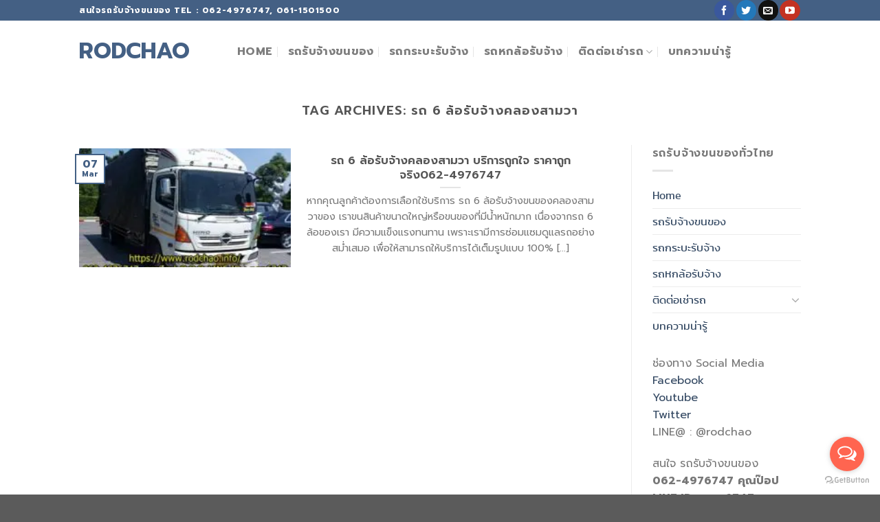

--- FILE ---
content_type: text/html; charset=UTF-8
request_url: https://www.rodchao.info/tag/%E0%B8%A3%E0%B8%96-6-%E0%B8%A5%E0%B9%89%E0%B8%AD%E0%B8%A3%E0%B8%B1%E0%B8%9A%E0%B8%88%E0%B9%89%E0%B8%B2%E0%B8%87%E0%B8%84%E0%B8%A5%E0%B8%AD%E0%B8%87%E0%B8%AA%E0%B8%B2%E0%B8%A1%E0%B8%A7%E0%B8%B2/
body_size: 15996
content:
<!DOCTYPE html>
<!--[if IE 9 ]> <html lang="en-US" class="ie9 loading-site no-js"> <![endif]-->
<!--[if IE 8 ]> <html lang="en-US" class="ie8 loading-site no-js"> <![endif]-->
<!--[if (gte IE 9)|!(IE)]><!--><html lang="en-US" class="loading-site no-js"> <!--<![endif]-->
<head>
	<meta charset="UTF-8" />
	<link rel="profile" href="http://gmpg.org/xfn/11" />
	<link rel="pingback" href="https://www.rodchao.info/xmlrpc.php" />

	<script>(function(html){html.className = html.className.replace(/\bno-js\b/,'js')})(document.documentElement);</script>
<meta name='robots' content='index, follow, max-image-preview:large, max-snippet:-1, max-video-preview:-1' />
	<style>img:is([sizes="auto" i], [sizes^="auto," i]) { contain-intrinsic-size: 3000px 1500px }</style>
	
<!-- Google Tag Manager for WordPress by gtm4wp.com -->
<script data-cfasync="false" data-pagespeed-no-defer>
	var gtm4wp_datalayer_name = "dataLayer";
	var dataLayer = dataLayer || [];
</script>
<!-- End Google Tag Manager for WordPress by gtm4wp.com --><meta name="viewport" content="width=device-width, initial-scale=1, maximum-scale=1" />
	<!-- This site is optimized with the Yoast SEO plugin v24.4 - https://yoast.com/wordpress/plugins/seo/ -->
	<title>รถ 6 ล้อรับจ้างคลองสามวา Archives - rodchao</title>
	<link rel="canonical" href="https://www.rodchao.info/tag/รถ-6-ล้อรับจ้างคลองสามวา/" />
	<meta property="og:locale" content="en_US" />
	<meta property="og:type" content="article" />
	<meta property="og:title" content="รถ 6 ล้อรับจ้างคลองสามวา Archives - rodchao" />
	<meta property="og:url" content="https://www.rodchao.info/tag/รถ-6-ล้อรับจ้างคลองสามวา/" />
	<meta property="og:site_name" content="rodchao" />
	<meta name="twitter:card" content="summary_large_image" />
	<script type="application/ld+json" class="yoast-schema-graph">{"@context":"https://schema.org","@graph":[{"@type":"CollectionPage","@id":"https://www.rodchao.info/tag/%e0%b8%a3%e0%b8%96-6-%e0%b8%a5%e0%b9%89%e0%b8%ad%e0%b8%a3%e0%b8%b1%e0%b8%9a%e0%b8%88%e0%b9%89%e0%b8%b2%e0%b8%87%e0%b8%84%e0%b8%a5%e0%b8%ad%e0%b8%87%e0%b8%aa%e0%b8%b2%e0%b8%a1%e0%b8%a7%e0%b8%b2/","url":"https://www.rodchao.info/tag/%e0%b8%a3%e0%b8%96-6-%e0%b8%a5%e0%b9%89%e0%b8%ad%e0%b8%a3%e0%b8%b1%e0%b8%9a%e0%b8%88%e0%b9%89%e0%b8%b2%e0%b8%87%e0%b8%84%e0%b8%a5%e0%b8%ad%e0%b8%87%e0%b8%aa%e0%b8%b2%e0%b8%a1%e0%b8%a7%e0%b8%b2/","name":"รถ 6 ล้อรับจ้างคลองสามวา Archives - rodchao","isPartOf":{"@id":"https://www.rodchao.info/#website"},"primaryImageOfPage":{"@id":"https://www.rodchao.info/tag/%e0%b8%a3%e0%b8%96-6-%e0%b8%a5%e0%b9%89%e0%b8%ad%e0%b8%a3%e0%b8%b1%e0%b8%9a%e0%b8%88%e0%b9%89%e0%b8%b2%e0%b8%87%e0%b8%84%e0%b8%a5%e0%b8%ad%e0%b8%87%e0%b8%aa%e0%b8%b2%e0%b8%a1%e0%b8%a7%e0%b8%b2/#primaryimage"},"image":{"@id":"https://www.rodchao.info/tag/%e0%b8%a3%e0%b8%96-6-%e0%b8%a5%e0%b9%89%e0%b8%ad%e0%b8%a3%e0%b8%b1%e0%b8%9a%e0%b8%88%e0%b9%89%e0%b8%b2%e0%b8%87%e0%b8%84%e0%b8%a5%e0%b8%ad%e0%b8%87%e0%b8%aa%e0%b8%b2%e0%b8%a1%e0%b8%a7%e0%b8%b2/#primaryimage"},"thumbnailUrl":"https://www.rodchao.info/wp-content/uploads/2019/11/รถรับจ้างเจริญภัทร์ขนส่ง7.jpg","breadcrumb":{"@id":"https://www.rodchao.info/tag/%e0%b8%a3%e0%b8%96-6-%e0%b8%a5%e0%b9%89%e0%b8%ad%e0%b8%a3%e0%b8%b1%e0%b8%9a%e0%b8%88%e0%b9%89%e0%b8%b2%e0%b8%87%e0%b8%84%e0%b8%a5%e0%b8%ad%e0%b8%87%e0%b8%aa%e0%b8%b2%e0%b8%a1%e0%b8%a7%e0%b8%b2/#breadcrumb"},"inLanguage":"en-US"},{"@type":"ImageObject","inLanguage":"en-US","@id":"https://www.rodchao.info/tag/%e0%b8%a3%e0%b8%96-6-%e0%b8%a5%e0%b9%89%e0%b8%ad%e0%b8%a3%e0%b8%b1%e0%b8%9a%e0%b8%88%e0%b9%89%e0%b8%b2%e0%b8%87%e0%b8%84%e0%b8%a5%e0%b8%ad%e0%b8%87%e0%b8%aa%e0%b8%b2%e0%b8%a1%e0%b8%a7%e0%b8%b2/#primaryimage","url":"https://www.rodchao.info/wp-content/uploads/2019/11/รถรับจ้างเจริญภัทร์ขนส่ง7.jpg","contentUrl":"https://www.rodchao.info/wp-content/uploads/2019/11/รถรับจ้างเจริญภัทร์ขนส่ง7.jpg","width":619,"height":800,"caption":"รถ6ล้อรับจ้าง"},{"@type":"BreadcrumbList","@id":"https://www.rodchao.info/tag/%e0%b8%a3%e0%b8%96-6-%e0%b8%a5%e0%b9%89%e0%b8%ad%e0%b8%a3%e0%b8%b1%e0%b8%9a%e0%b8%88%e0%b9%89%e0%b8%b2%e0%b8%87%e0%b8%84%e0%b8%a5%e0%b8%ad%e0%b8%87%e0%b8%aa%e0%b8%b2%e0%b8%a1%e0%b8%a7%e0%b8%b2/#breadcrumb","itemListElement":[{"@type":"ListItem","position":1,"name":"Home","item":"https://www.rodchao.info/"},{"@type":"ListItem","position":2,"name":"รถ 6 ล้อรับจ้างคลองสามวา"}]},{"@type":"WebSite","@id":"https://www.rodchao.info/#website","url":"https://www.rodchao.info/","name":"rodchao","description":"รถกระบะรับจ้าง, รถรับจ้าง, รถรับจ้างขนของ, รถบรรทุกรับจ้าง, รถหกล้อรับจ้าง","potentialAction":[{"@type":"SearchAction","target":{"@type":"EntryPoint","urlTemplate":"https://www.rodchao.info/?s={search_term_string}"},"query-input":{"@type":"PropertyValueSpecification","valueRequired":true,"valueName":"search_term_string"}}],"inLanguage":"en-US"}]}</script>
	<!-- / Yoast SEO plugin. -->


<link rel='dns-prefetch' href='//cdn.jsdelivr.net' />
<link rel='dns-prefetch' href='//fonts.googleapis.com' />
<link rel="alternate" type="application/rss+xml" title="rodchao &raquo; Feed" href="https://www.rodchao.info/feed/" />
<link rel="alternate" type="application/rss+xml" title="rodchao &raquo; Comments Feed" href="https://www.rodchao.info/comments/feed/" />
<link rel="alternate" type="application/rss+xml" title="rodchao &raquo; รถ 6 ล้อรับจ้างคลองสามวา Tag Feed" href="https://www.rodchao.info/tag/%e0%b8%a3%e0%b8%96-6-%e0%b8%a5%e0%b9%89%e0%b8%ad%e0%b8%a3%e0%b8%b1%e0%b8%9a%e0%b8%88%e0%b9%89%e0%b8%b2%e0%b8%87%e0%b8%84%e0%b8%a5%e0%b8%ad%e0%b8%87%e0%b8%aa%e0%b8%b2%e0%b8%a1%e0%b8%a7%e0%b8%b2/feed/" />
<link rel="prefetch" href="https://www.rodchao.info/wp-content/themes/flatsome/assets/js/chunk.countup.fe2c1016.js" />
<link rel="prefetch" href="https://www.rodchao.info/wp-content/themes/flatsome/assets/js/chunk.sticky-sidebar.a58a6557.js" />
<link rel="prefetch" href="https://www.rodchao.info/wp-content/themes/flatsome/assets/js/chunk.tooltips.29144c1c.js" />
<link rel="prefetch" href="https://www.rodchao.info/wp-content/themes/flatsome/assets/js/chunk.vendors-popups.947eca5c.js" />
<link rel="prefetch" href="https://www.rodchao.info/wp-content/themes/flatsome/assets/js/chunk.vendors-slider.f0d2cbc9.js" />
<script type="text/javascript">
/* <![CDATA[ */
window._wpemojiSettings = {"baseUrl":"https:\/\/s.w.org\/images\/core\/emoji\/15.0.3\/72x72\/","ext":".png","svgUrl":"https:\/\/s.w.org\/images\/core\/emoji\/15.0.3\/svg\/","svgExt":".svg","source":{"concatemoji":"https:\/\/www.rodchao.info\/wp-includes\/js\/wp-emoji-release.min.js?ver=6.7.4"}};
/*! This file is auto-generated */
!function(i,n){var o,s,e;function c(e){try{var t={supportTests:e,timestamp:(new Date).valueOf()};sessionStorage.setItem(o,JSON.stringify(t))}catch(e){}}function p(e,t,n){e.clearRect(0,0,e.canvas.width,e.canvas.height),e.fillText(t,0,0);var t=new Uint32Array(e.getImageData(0,0,e.canvas.width,e.canvas.height).data),r=(e.clearRect(0,0,e.canvas.width,e.canvas.height),e.fillText(n,0,0),new Uint32Array(e.getImageData(0,0,e.canvas.width,e.canvas.height).data));return t.every(function(e,t){return e===r[t]})}function u(e,t,n){switch(t){case"flag":return n(e,"\ud83c\udff3\ufe0f\u200d\u26a7\ufe0f","\ud83c\udff3\ufe0f\u200b\u26a7\ufe0f")?!1:!n(e,"\ud83c\uddfa\ud83c\uddf3","\ud83c\uddfa\u200b\ud83c\uddf3")&&!n(e,"\ud83c\udff4\udb40\udc67\udb40\udc62\udb40\udc65\udb40\udc6e\udb40\udc67\udb40\udc7f","\ud83c\udff4\u200b\udb40\udc67\u200b\udb40\udc62\u200b\udb40\udc65\u200b\udb40\udc6e\u200b\udb40\udc67\u200b\udb40\udc7f");case"emoji":return!n(e,"\ud83d\udc26\u200d\u2b1b","\ud83d\udc26\u200b\u2b1b")}return!1}function f(e,t,n){var r="undefined"!=typeof WorkerGlobalScope&&self instanceof WorkerGlobalScope?new OffscreenCanvas(300,150):i.createElement("canvas"),a=r.getContext("2d",{willReadFrequently:!0}),o=(a.textBaseline="top",a.font="600 32px Arial",{});return e.forEach(function(e){o[e]=t(a,e,n)}),o}function t(e){var t=i.createElement("script");t.src=e,t.defer=!0,i.head.appendChild(t)}"undefined"!=typeof Promise&&(o="wpEmojiSettingsSupports",s=["flag","emoji"],n.supports={everything:!0,everythingExceptFlag:!0},e=new Promise(function(e){i.addEventListener("DOMContentLoaded",e,{once:!0})}),new Promise(function(t){var n=function(){try{var e=JSON.parse(sessionStorage.getItem(o));if("object"==typeof e&&"number"==typeof e.timestamp&&(new Date).valueOf()<e.timestamp+604800&&"object"==typeof e.supportTests)return e.supportTests}catch(e){}return null}();if(!n){if("undefined"!=typeof Worker&&"undefined"!=typeof OffscreenCanvas&&"undefined"!=typeof URL&&URL.createObjectURL&&"undefined"!=typeof Blob)try{var e="postMessage("+f.toString()+"("+[JSON.stringify(s),u.toString(),p.toString()].join(",")+"));",r=new Blob([e],{type:"text/javascript"}),a=new Worker(URL.createObjectURL(r),{name:"wpTestEmojiSupports"});return void(a.onmessage=function(e){c(n=e.data),a.terminate(),t(n)})}catch(e){}c(n=f(s,u,p))}t(n)}).then(function(e){for(var t in e)n.supports[t]=e[t],n.supports.everything=n.supports.everything&&n.supports[t],"flag"!==t&&(n.supports.everythingExceptFlag=n.supports.everythingExceptFlag&&n.supports[t]);n.supports.everythingExceptFlag=n.supports.everythingExceptFlag&&!n.supports.flag,n.DOMReady=!1,n.readyCallback=function(){n.DOMReady=!0}}).then(function(){return e}).then(function(){var e;n.supports.everything||(n.readyCallback(),(e=n.source||{}).concatemoji?t(e.concatemoji):e.wpemoji&&e.twemoji&&(t(e.twemoji),t(e.wpemoji)))}))}((window,document),window._wpemojiSettings);
/* ]]> */
</script>
<style id='wp-emoji-styles-inline-css' type='text/css'>

	img.wp-smiley, img.emoji {
		display: inline !important;
		border: none !important;
		box-shadow: none !important;
		height: 1em !important;
		width: 1em !important;
		margin: 0 0.07em !important;
		vertical-align: -0.1em !important;
		background: none !important;
		padding: 0 !important;
	}
</style>
<style id='wp-block-library-inline-css' type='text/css'>
:root{--wp-admin-theme-color:#007cba;--wp-admin-theme-color--rgb:0,124,186;--wp-admin-theme-color-darker-10:#006ba1;--wp-admin-theme-color-darker-10--rgb:0,107,161;--wp-admin-theme-color-darker-20:#005a87;--wp-admin-theme-color-darker-20--rgb:0,90,135;--wp-admin-border-width-focus:2px;--wp-block-synced-color:#7a00df;--wp-block-synced-color--rgb:122,0,223;--wp-bound-block-color:var(--wp-block-synced-color)}@media (min-resolution:192dpi){:root{--wp-admin-border-width-focus:1.5px}}.wp-element-button{cursor:pointer}:root{--wp--preset--font-size--normal:16px;--wp--preset--font-size--huge:42px}:root .has-very-light-gray-background-color{background-color:#eee}:root .has-very-dark-gray-background-color{background-color:#313131}:root .has-very-light-gray-color{color:#eee}:root .has-very-dark-gray-color{color:#313131}:root .has-vivid-green-cyan-to-vivid-cyan-blue-gradient-background{background:linear-gradient(135deg,#00d084,#0693e3)}:root .has-purple-crush-gradient-background{background:linear-gradient(135deg,#34e2e4,#4721fb 50%,#ab1dfe)}:root .has-hazy-dawn-gradient-background{background:linear-gradient(135deg,#faaca8,#dad0ec)}:root .has-subdued-olive-gradient-background{background:linear-gradient(135deg,#fafae1,#67a671)}:root .has-atomic-cream-gradient-background{background:linear-gradient(135deg,#fdd79a,#004a59)}:root .has-nightshade-gradient-background{background:linear-gradient(135deg,#330968,#31cdcf)}:root .has-midnight-gradient-background{background:linear-gradient(135deg,#020381,#2874fc)}.has-regular-font-size{font-size:1em}.has-larger-font-size{font-size:2.625em}.has-normal-font-size{font-size:var(--wp--preset--font-size--normal)}.has-huge-font-size{font-size:var(--wp--preset--font-size--huge)}.has-text-align-center{text-align:center}.has-text-align-left{text-align:left}.has-text-align-right{text-align:right}#end-resizable-editor-section{display:none}.aligncenter{clear:both}.items-justified-left{justify-content:flex-start}.items-justified-center{justify-content:center}.items-justified-right{justify-content:flex-end}.items-justified-space-between{justify-content:space-between}.screen-reader-text{border:0;clip:rect(1px,1px,1px,1px);clip-path:inset(50%);height:1px;margin:-1px;overflow:hidden;padding:0;position:absolute;width:1px;word-wrap:normal!important}.screen-reader-text:focus{background-color:#ddd;clip:auto!important;clip-path:none;color:#444;display:block;font-size:1em;height:auto;left:5px;line-height:normal;padding:15px 23px 14px;text-decoration:none;top:5px;width:auto;z-index:100000}html :where(.has-border-color){border-style:solid}html :where([style*=border-top-color]){border-top-style:solid}html :where([style*=border-right-color]){border-right-style:solid}html :where([style*=border-bottom-color]){border-bottom-style:solid}html :where([style*=border-left-color]){border-left-style:solid}html :where([style*=border-width]){border-style:solid}html :where([style*=border-top-width]){border-top-style:solid}html :where([style*=border-right-width]){border-right-style:solid}html :where([style*=border-bottom-width]){border-bottom-style:solid}html :where([style*=border-left-width]){border-left-style:solid}html :where(img[class*=wp-image-]){height:auto;max-width:100%}:where(figure){margin:0 0 1em}html :where(.is-position-sticky){--wp-admin--admin-bar--position-offset:var(--wp-admin--admin-bar--height,0px)}@media screen and (max-width:600px){html :where(.is-position-sticky){--wp-admin--admin-bar--position-offset:0px}}
</style>
<style id='classic-theme-styles-inline-css' type='text/css'>
/*! This file is auto-generated */
.wp-block-button__link{color:#fff;background-color:#32373c;border-radius:9999px;box-shadow:none;text-decoration:none;padding:calc(.667em + 2px) calc(1.333em + 2px);font-size:1.125em}.wp-block-file__button{background:#32373c;color:#fff;text-decoration:none}
</style>
<link rel='stylesheet' id='seed-social-css' href='https://www.rodchao.info/wp-content/plugins/seed-social/style.css?ver=2021.02' type='text/css' media='all' />
<link rel='stylesheet' id='flatsome-ninjaforms-css' href='https://www.rodchao.info/wp-content/themes/flatsome/inc/integrations/ninjaforms/ninjaforms.css?ver=6.7.4' type='text/css' media='all' />
<style id='akismet-widget-style-inline-css' type='text/css'>

			.a-stats {
				--akismet-color-mid-green: #357b49;
				--akismet-color-white: #fff;
				--akismet-color-light-grey: #f6f7f7;

				max-width: 350px;
				width: auto;
			}

			.a-stats * {
				all: unset;
				box-sizing: border-box;
			}

			.a-stats strong {
				font-weight: 600;
			}

			.a-stats a.a-stats__link,
			.a-stats a.a-stats__link:visited,
			.a-stats a.a-stats__link:active {
				background: var(--akismet-color-mid-green);
				border: none;
				box-shadow: none;
				border-radius: 8px;
				color: var(--akismet-color-white);
				cursor: pointer;
				display: block;
				font-family: -apple-system, BlinkMacSystemFont, 'Segoe UI', 'Roboto', 'Oxygen-Sans', 'Ubuntu', 'Cantarell', 'Helvetica Neue', sans-serif;
				font-weight: 500;
				padding: 12px;
				text-align: center;
				text-decoration: none;
				transition: all 0.2s ease;
			}

			/* Extra specificity to deal with TwentyTwentyOne focus style */
			.widget .a-stats a.a-stats__link:focus {
				background: var(--akismet-color-mid-green);
				color: var(--akismet-color-white);
				text-decoration: none;
			}

			.a-stats a.a-stats__link:hover {
				filter: brightness(110%);
				box-shadow: 0 4px 12px rgba(0, 0, 0, 0.06), 0 0 2px rgba(0, 0, 0, 0.16);
			}

			.a-stats .count {
				color: var(--akismet-color-white);
				display: block;
				font-size: 1.5em;
				line-height: 1.4;
				padding: 0 13px;
				white-space: nowrap;
			}
		
</style>
<link rel='stylesheet' id='seed-fonts-all-css' href='https://www.rodchao.info/wp-content/plugins/seed-fonts/fonts/kanit/font.css?ver=6.7.4' type='text/css' media='all' />
<style id='seed-fonts-all-inline-css' type='text/css'>
h1, h2, h3, h4, h5, h6, nav, .menu, .button, .price, ._heading{font-family: "kanit",sans-serif; }body {--s-heading:"kanit",sans-serif}body {--s-heading-weight:}
</style>
<link rel='stylesheet' id='seed-fonts-body-all-css' href='https://www.rodchao.info/wp-content/plugins/seed-fonts/fonts/mitr/font.css?ver=6.7.4' type='text/css' media='all' />
<style id='seed-fonts-body-all-inline-css' type='text/css'>
body{font-family: "mitr",sans-serif; font-size: 16px; }body {--s-body:"mitr",sans-serif;--s-body-line-height:;}
</style>
<link rel='stylesheet' id='flatsome-main-css' href='https://www.rodchao.info/wp-content/themes/flatsome/assets/css/flatsome.css?ver=3.15.3' type='text/css' media='all' />
<style id='flatsome-main-inline-css' type='text/css'>
@font-face {
				font-family: "fl-icons";
				font-display: block;
				src: url(https://www.rodchao.info/wp-content/themes/flatsome/assets/css/icons/fl-icons.eot?v=3.15.3);
				src:
					url(https://www.rodchao.info/wp-content/themes/flatsome/assets/css/icons/fl-icons.eot#iefix?v=3.15.3) format("embedded-opentype"),
					url(https://www.rodchao.info/wp-content/themes/flatsome/assets/css/icons/fl-icons.woff2?v=3.15.3) format("woff2"),
					url(https://www.rodchao.info/wp-content/themes/flatsome/assets/css/icons/fl-icons.ttf?v=3.15.3) format("truetype"),
					url(https://www.rodchao.info/wp-content/themes/flatsome/assets/css/icons/fl-icons.woff?v=3.15.3) format("woff"),
					url(https://www.rodchao.info/wp-content/themes/flatsome/assets/css/icons/fl-icons.svg?v=3.15.3#fl-icons) format("svg");
			}
</style>
<link rel='stylesheet' id='flatsome-style-css' href='https://www.rodchao.info/wp-content/themes/flatsome-child/style.css?ver=3.0' type='text/css' media='all' />
<link rel='stylesheet' id='flatsome-googlefonts-css' href='//fonts.googleapis.com/css?family=Prompt%3Aregular%2C600%2Cregular%2C700%2Cregular&#038;display=block&#038;ver=3.9' type='text/css' media='all' />
<script type="text/javascript" src="https://www.rodchao.info/wp-includes/js/jquery/jquery.min.js?ver=3.7.1" id="jquery-core-js"></script>
<script type="text/javascript" src="https://www.rodchao.info/wp-includes/js/jquery/jquery-migrate.min.js?ver=3.4.1" id="jquery-migrate-js"></script>
<link rel="https://api.w.org/" href="https://www.rodchao.info/wp-json/" /><link rel="alternate" title="JSON" type="application/json" href="https://www.rodchao.info/wp-json/wp/v2/tags/1197" /><link rel="EditURI" type="application/rsd+xml" title="RSD" href="https://www.rodchao.info/xmlrpc.php?rsd" />
<meta name="generator" content="WordPress 6.7.4" />
<meta name="facebook-domain-verification" content="yhguoae6462udgs9mqpit6eqjkddcy" />
<!-- Google Tag Manager for WordPress by gtm4wp.com -->
<!-- GTM Container placement set to manual -->
<script data-cfasync="false" data-pagespeed-no-defer type="text/javascript">
	var dataLayer_content = {"pagePostType":"post","pagePostType2":"tag-post"};
	dataLayer.push( dataLayer_content );
</script>
<script data-cfasync="false">
(function(w,d,s,l,i){w[l]=w[l]||[];w[l].push({'gtm.start':
new Date().getTime(),event:'gtm.js'});var f=d.getElementsByTagName(s)[0],
j=d.createElement(s),dl=l!='dataLayer'?'&l='+l:'';j.async=true;j.src=
'//www.googletagmanager.com/gtm.js?id='+i+dl;f.parentNode.insertBefore(j,f);
})(window,document,'script','dataLayer','GTM-MRHGG9H');
</script>
<!-- End Google Tag Manager for WordPress by gtm4wp.com --><!--[if IE]><link rel="stylesheet" type="text/css" href="https://www.rodchao.info/wp-content/themes/flatsome/assets/css/ie-fallback.css"><script src="//cdnjs.cloudflare.com/ajax/libs/html5shiv/3.6.1/html5shiv.js"></script><script>var head = document.getElementsByTagName('head')[0],style = document.createElement('style');style.type = 'text/css';style.styleSheet.cssText = ':before,:after{content:none !important';head.appendChild(style);setTimeout(function(){head.removeChild(style);}, 0);</script><script src="https://www.rodchao.info/wp-content/themes/flatsome/assets/libs/ie-flexibility.js"></script><![endif]--><meta name="generator" content="Elementor 3.27.3; features: additional_custom_breakpoints; settings: css_print_method-external, google_font-enabled, font_display-auto">
			<style>
				.e-con.e-parent:nth-of-type(n+4):not(.e-lazyloaded):not(.e-no-lazyload),
				.e-con.e-parent:nth-of-type(n+4):not(.e-lazyloaded):not(.e-no-lazyload) * {
					background-image: none !important;
				}
				@media screen and (max-height: 1024px) {
					.e-con.e-parent:nth-of-type(n+3):not(.e-lazyloaded):not(.e-no-lazyload),
					.e-con.e-parent:nth-of-type(n+3):not(.e-lazyloaded):not(.e-no-lazyload) * {
						background-image: none !important;
					}
				}
				@media screen and (max-height: 640px) {
					.e-con.e-parent:nth-of-type(n+2):not(.e-lazyloaded):not(.e-no-lazyload),
					.e-con.e-parent:nth-of-type(n+2):not(.e-lazyloaded):not(.e-no-lazyload) * {
						background-image: none !important;
					}
				}
			</style>
			<script type="text/javascript" src="https://app.adtechthai.com/js/1.0/adtech-tracker.js" ></script>
    <script> 
      if( document.readyState === "complete" ||document.readyState === "interactive" ) { 
        adTechTrackerInit("txe4RTTPmhvmeMgMlprTYSTjTAW80HUj");
      } else {
        document.addEventListener("DOMContentLoaded", function(event) { 
          adTechTrackerInit("txe4RTTPmhvmeMgMlprTYSTjTAW80HUj"); 
        }); 
      }
    </script><link rel="icon" href="https://www.rodchao.info/wp-content/uploads/2018/02/cropped-rodchao-1-32x32.png" sizes="32x32" />
<link rel="icon" href="https://www.rodchao.info/wp-content/uploads/2018/02/cropped-rodchao-1-192x192.png" sizes="192x192" />
<link rel="apple-touch-icon" href="https://www.rodchao.info/wp-content/uploads/2018/02/cropped-rodchao-1-180x180.png" />
<meta name="msapplication-TileImage" content="https://www.rodchao.info/wp-content/uploads/2018/02/cropped-rodchao-1-270x270.png" />
<style id="custom-css" type="text/css">:root {--primary-color: #446084;}.header-main{height: 90px}#logo img{max-height: 90px}#logo{width:200px;}.header-top{min-height: 30px}.transparent .header-main{height: 90px}.transparent #logo img{max-height: 90px}.has-transparent + .page-title:first-of-type,.has-transparent + #main > .page-title,.has-transparent + #main > div > .page-title,.has-transparent + #main .page-header-wrapper:first-of-type .page-title{padding-top: 120px;}.header.show-on-scroll,.stuck .header-main{height:70px!important}.stuck #logo img{max-height: 70px!important}.header-bottom {background-color: #f1f1f1}.top-bar-nav > li > a{line-height: 16px }.header-main .nav > li > a{line-height: 13px }@media (max-width: 549px) {.header-main{height: 70px}#logo img{max-height: 70px}}body{font-family:"Prompt", sans-serif}body{font-weight: 0}.nav > li > a {font-family:"Prompt", sans-serif;}.mobile-sidebar-levels-2 .nav > li > ul > li > a {font-family:"Prompt", sans-serif;}.nav > li > a {font-weight: 700;}.mobile-sidebar-levels-2 .nav > li > ul > li > a {font-weight: 700;}h1,h2,h3,h4,h5,h6,.heading-font, .off-canvas-center .nav-sidebar.nav-vertical > li > a{font-family: "Prompt", sans-serif;}h1,h2,h3,h4,h5,h6,.heading-font,.banner h1,.banner h2{font-weight: 600;}.alt-font{font-family: "Prompt", sans-serif;}.alt-font{font-weight: 0!important;}.header:not(.transparent) .header-nav-main.nav > li > a:hover,.header:not(.transparent) .header-nav-main.nav > li.active > a,.header:not(.transparent) .header-nav-main.nav > li.current > a,.header:not(.transparent) .header-nav-main.nav > li > a.active,.header:not(.transparent) .header-nav-main.nav > li > a.current{color: #dd9933;}.header-nav-main.nav-line-bottom > li > a:before,.header-nav-main.nav-line-grow > li > a:before,.header-nav-main.nav-line > li > a:before,.header-nav-main.nav-box > li > a:hover,.header-nav-main.nav-box > li.active > a,.header-nav-main.nav-pills > li > a:hover,.header-nav-main.nav-pills > li.active > a{color:#FFF!important;background-color: #dd9933;}.label-new.menu-item > a:after{content:"New";}.label-hot.menu-item > a:after{content:"Hot";}.label-sale.menu-item > a:after{content:"Sale";}.label-popular.menu-item > a:after{content:"Popular";}</style><style id="kirki-inline-styles"></style></head>

<body class="archive tag tag--6- tag-1197 lightbox nav-dropdown-has-arrow nav-dropdown-has-shadow nav-dropdown-has-border elementor-default elementor-kit-3844">


<!-- GTM Container placement set to manual -->
<!-- Google Tag Manager (noscript) -->
				<noscript><iframe src="https://www.googletagmanager.com/ns.html?id=GTM-MRHGG9H" height="0" width="0" style="display:none;visibility:hidden" aria-hidden="true"></iframe></noscript>
<!-- End Google Tag Manager (noscript) -->
<a class="skip-link screen-reader-text" href="#main">Skip to content</a>

<div id="wrapper">

	
	<header id="header" class="header has-sticky sticky-jump">
		<div class="header-wrapper">
			<div id="top-bar" class="header-top hide-for-sticky nav-dark">
    <div class="flex-row container">
      <div class="flex-col hide-for-medium flex-left">
          <ul class="nav nav-left medium-nav-center nav-small  nav-divided">
              <li class="html custom html_topbar_left"><strong class="uppercase">สนใจรถรับจ้างขนของ Tel : 062-4976747, 061-1501500 </strong></li>          </ul>
      </div>

      <div class="flex-col hide-for-medium flex-center">
          <ul class="nav nav-center nav-small  nav-divided">
                        </ul>
      </div>

      <div class="flex-col hide-for-medium flex-right">
         <ul class="nav top-bar-nav nav-right nav-small  nav-divided">
              <li class="html header-social-icons ml-0">
	<div class="social-icons follow-icons" ><a href="https://www.facebook.com/rodchao01" target="_blank" data-label="Facebook" rel="noopener noreferrer nofollow" class="icon primary button circle facebook tooltip" title="Follow on Facebook" aria-label="Follow on Facebook"><i class="icon-facebook" ></i></a><a href="https://twitter.com/rodchao01" target="_blank" data-label="Twitter" rel="noopener noreferrer nofollow" class="icon primary button circle  twitter tooltip" title="Follow on Twitter" aria-label="Follow on Twitter"><i class="icon-twitter" ></i></a><a href="mailto:rodchao01@gmail.com" data-label="E-mail" rel="nofollow" class="icon primary button circle  email tooltip" title="Send us an email" aria-label="Send us an email"><i class="icon-envelop" ></i></a><a href="https://youtu.be/XkJPvy2KJ5o" target="_blank" rel="noopener noreferrer nofollow" data-label="YouTube" class="icon primary button circle  youtube tooltip" title="Follow on YouTube" aria-label="Follow on YouTube"><i class="icon-youtube" ></i></a></div></li>          </ul>
      </div>

            <div class="flex-col show-for-medium flex-grow">
          <ul class="nav nav-center nav-small mobile-nav  nav-divided">
              <li class="html custom html_topbar_left"><strong class="uppercase">สนใจรถรับจ้างขนของ Tel : 062-4976747, 061-1501500 </strong></li>          </ul>
      </div>
      
    </div>
</div>
<div id="masthead" class="header-main ">
      <div class="header-inner flex-row container logo-left" role="navigation">

          <!-- Logo -->
          <div id="logo" class="flex-col logo">
            
<!-- Header logo -->
<a href="https://www.rodchao.info/" title="rodchao - รถกระบะรับจ้าง, รถรับจ้าง, รถรับจ้างขนของ, รถบรรทุกรับจ้าง, รถหกล้อรับจ้าง" rel="home">
		rodchao</a>
          </div>

          <!-- Mobile Left Elements -->
          <div class="flex-col show-for-medium flex-left">
            <ul class="mobile-nav nav nav-left ">
              <li class="nav-icon has-icon">
  <div class="header-button">		<a href="#" data-open="#main-menu" data-pos="left" data-bg="main-menu-overlay" data-color="" class="icon button round is-outline is-small" aria-label="Menu" aria-controls="main-menu" aria-expanded="false">
		
		  <i class="icon-menu" ></i>
		  <span class="menu-title uppercase hide-for-small">Menu</span>		</a>
	 </div> </li>            </ul>
          </div>

          <!-- Left Elements -->
          <div class="flex-col hide-for-medium flex-left
            flex-grow">
            <ul class="header-nav header-nav-main nav nav-left  nav-divided nav-size-large nav-uppercase" >
              <li id="menu-item-688" class="menu-item menu-item-type-post_type menu-item-object-page menu-item-home menu-item-688 menu-item-design-default"><a href="https://www.rodchao.info/" class="nav-top-link"><i class="fa fa-home"></i> Home</a></li>
<li id="menu-item-392" class="menu-item menu-item-type-post_type menu-item-object-page menu-item-392 menu-item-design-default"><a href="https://www.rodchao.info/%e0%b8%a3%e0%b8%96%e0%b8%a3%e0%b8%b1%e0%b8%9a%e0%b8%88%e0%b9%89%e0%b8%b2%e0%b8%87%e0%b8%82%e0%b8%99%e0%b8%82%e0%b8%ad%e0%b8%87/" class="nav-top-link"><i class="fa fa-bus"></i>รถรับจ้างขนของ</a></li>
<li id="menu-item-712" class="menu-item menu-item-type-post_type menu-item-object-page menu-item-712 menu-item-design-default"><a href="https://www.rodchao.info/%e0%b8%a3%e0%b8%96%e0%b8%81%e0%b8%a3%e0%b8%b0%e0%b8%9a%e0%b8%b0%e0%b8%a3%e0%b8%b1%e0%b8%9a%e0%b8%88%e0%b9%89%e0%b8%b2%e0%b8%87/" class="nav-top-link"><i class="fa fa-car"></i> รถกระบะรับจ้าง</a></li>
<li id="menu-item-738" class="menu-item menu-item-type-post_type menu-item-object-page menu-item-738 menu-item-design-default"><a href="https://www.rodchao.info/%e0%b8%a3%e0%b8%96%e0%b8%ab%e0%b8%81%e0%b8%a5%e0%b9%89%e0%b8%ad%e0%b8%a3%e0%b8%b1%e0%b8%9a%e0%b8%88%e0%b9%89%e0%b8%b2%e0%b8%87/" class="nav-top-link"><i class="fa fa-truck"></i> รถหกล้อรับจ้าง</a></li>
<li id="menu-item-750" class="menu-item menu-item-type-post_type menu-item-object-page menu-item-has-children menu-item-750 menu-item-design-default has-dropdown"><a href="https://www.rodchao.info/%e0%b9%80%e0%b8%8a%e0%b9%88%e0%b8%b2%e0%b8%a3%e0%b8%96/" class="nav-top-link"><i class="fa fa-volume-control-phone"></i>ติดต่อเช่ารถ<i class="icon-angle-down" ></i></a>
<ul class="sub-menu nav-dropdown nav-dropdown-default">
	<li id="menu-item-741" class="menu-item menu-item-type-post_type menu-item-object-page menu-item-741"><a href="https://www.rodchao.info/%e0%b8%88%e0%b8%ad%e0%b8%87%e0%b8%84%e0%b8%b4%e0%b8%a7%e0%b8%a3%e0%b8%96%e0%b9%80%e0%b8%8a%e0%b9%88%e0%b8%b2/">จองคิวรถเช่า</a></li>
	<li id="menu-item-1092" class="menu-item menu-item-type-post_type menu-item-object-page menu-item-1092"><a href="https://www.rodchao.info/%e0%b8%9a%e0%b8%a3%e0%b8%b4%e0%b8%81%e0%b8%b2%e0%b8%a3%e0%b8%a3%e0%b8%96%e0%b8%a3%e0%b8%b1%e0%b8%9a%e0%b8%88%e0%b9%89%e0%b8%b2%e0%b8%87/">เกี่ยวกับเรา</a></li>
</ul>
</li>
<li id="menu-item-744" class="menu-item menu-item-type-post_type menu-item-object-page menu-item-744 menu-item-design-default"><a href="https://www.rodchao.info/%e0%b8%a3%e0%b8%96%e0%b8%a3%e0%b8%b1%e0%b8%9a%e0%b8%88%e0%b9%89%e0%b8%b2%e0%b8%87/" class="nav-top-link">บทความน่ารู้</a></li>
            </ul>
          </div>

          <!-- Right Elements -->
          <div class="flex-col hide-for-medium flex-right">
            <ul class="header-nav header-nav-main nav nav-right  nav-divided nav-size-large nav-uppercase">
                          </ul>
          </div>

          <!-- Mobile Right Elements -->
          <div class="flex-col show-for-medium flex-right">
            <ul class="mobile-nav nav nav-right ">
                          </ul>
          </div>

      </div>
     
      </div>
<div class="header-bg-container fill"><div class="header-bg-image fill"></div><div class="header-bg-color fill"></div></div>		</div>
	</header>

	
	<main id="main" class="">

<div id="content" class="blog-wrapper blog-archive page-wrapper">
		<header class="archive-page-header">
	<div class="row">
	<div class="large-12 text-center col">
	<h1 class="page-title is-large uppercase">
		Tag Archives: <span>รถ 6 ล้อรับจ้างคลองสามวา</span>	</h1>
		</div>
	</div>
</header>


<div class="row row-large row-divided ">

	<div class="large-9 col">
		

	
  
    <div class="row large-columns-1 medium-columns- small-columns-1">
  <div class="col post-item" >
			<div class="col-inner">
			<a href="https://www.rodchao.info/%e0%b8%a3%e0%b8%966%e0%b8%a5%e0%b9%89%e0%b8%ad%e0%b8%a3%e0%b8%b1%e0%b8%9a%e0%b8%88%e0%b9%89%e0%b8%b2%e0%b8%87%e0%b8%84%e0%b8%a5%e0%b8%ad%e0%b8%87%e0%b8%aa%e0%b8%b2%e0%b8%a1%e0%b8%a7%e0%b8%b2/" class="plain">
				<div class="box box-vertical box-text-bottom box-blog-post has-hover">
            					<div class="box-image" style="width:40%;">
  						<div class="image-cover" style="padding-top:56%;">
  							<picture fetchpriority="high" class="attachment-medium size-medium wp-post-image" decoding="async">
<source type="image/webp" srcset="https://www.rodchao.info/wp-content/uploads/2019/11/รถรับจ้างเจริญภัทร์ขนส่ง7-232x300.jpg.webp 232w, https://www.rodchao.info/wp-content/uploads/2019/11/รถรับจ้างเจริญภัทร์ขนส่ง7.jpg.webp 619w" sizes="(max-width: 232px) 100vw, 232px"/>
<img fetchpriority="high" width="232" height="300" src="https://www.rodchao.info/wp-content/uploads/2019/11/รถรับจ้างเจริญภัทร์ขนส่ง7-232x300.jpg" alt="รถ6ล้อรับจ้าง" decoding="async" srcset="https://www.rodchao.info/wp-content/uploads/2019/11/รถรับจ้างเจริญภัทร์ขนส่ง7-232x300.jpg 232w, https://www.rodchao.info/wp-content/uploads/2019/11/รถรับจ้างเจริญภัทร์ขนส่ง7.jpg 619w" sizes="(max-width: 232px) 100vw, 232px"/>
</picture>
  							  							  						</div>
  						  					</div>
          					<div class="box-text text-center" >
					<div class="box-text-inner blog-post-inner">

					
										<h5 class="post-title is-large ">รถ 6 ล้อรับจ้างคลองสามวา บริการถูกใจ ราคาถูกจริง062-4976747</h5>
										<div class="is-divider"></div>
										<p class="from_the_blog_excerpt ">หากคุณลูกค้าต้องการเลือกใช้บริการ รถ 6 ล้อรับจ้างขนของคลองสามวาของ เราขนสินค้าขนาดใหญ่หรือขนของที่มีน้ำหนักมาก เนื่องจากรถ 6 ล้อของเรา มีความแข็งแรงทนทาน เพราะเรามีการซ่อมแซมดูแลรถอย่างสม่ำเสมอ เพื่อให้สามารถให้บริการได้เต็มรูปแบบ 100% [...]					</p>
					                    
					
					
					</div>
					</div>
																<div class="badge absolute top post-date badge-outline">
							<div class="badge-inner">
								<span class="post-date-day">07</span><br>
								<span class="post-date-month is-xsmall">Mar</span>
							</div>
						</div>
									</div>
				</a>
			</div>
		</div></div>

	</div>
	<div class="post-sidebar large-3 col">
				<div id="secondary" class="widget-area " role="complementary">
		<aside id="nav_menu-2" class="widget widget_nav_menu"><span class="widget-title "><span>รถรับจ้างขนของทั่วไทย</span></span><div class="is-divider small"></div><div class="menu-menu-container"><ul id="menu-menu-1" class="menu"><li class="menu-item menu-item-type-post_type menu-item-object-page menu-item-home menu-item-688"><a href="https://www.rodchao.info/"><i class="fa fa-home"></i> Home</a></li>
<li class="menu-item menu-item-type-post_type menu-item-object-page menu-item-392"><a href="https://www.rodchao.info/%e0%b8%a3%e0%b8%96%e0%b8%a3%e0%b8%b1%e0%b8%9a%e0%b8%88%e0%b9%89%e0%b8%b2%e0%b8%87%e0%b8%82%e0%b8%99%e0%b8%82%e0%b8%ad%e0%b8%87/"><i class="fa fa-bus"></i>รถรับจ้างขนของ</a></li>
<li class="menu-item menu-item-type-post_type menu-item-object-page menu-item-712"><a href="https://www.rodchao.info/%e0%b8%a3%e0%b8%96%e0%b8%81%e0%b8%a3%e0%b8%b0%e0%b8%9a%e0%b8%b0%e0%b8%a3%e0%b8%b1%e0%b8%9a%e0%b8%88%e0%b9%89%e0%b8%b2%e0%b8%87/"><i class="fa fa-car"></i> รถกระบะรับจ้าง</a></li>
<li class="menu-item menu-item-type-post_type menu-item-object-page menu-item-738"><a href="https://www.rodchao.info/%e0%b8%a3%e0%b8%96%e0%b8%ab%e0%b8%81%e0%b8%a5%e0%b9%89%e0%b8%ad%e0%b8%a3%e0%b8%b1%e0%b8%9a%e0%b8%88%e0%b9%89%e0%b8%b2%e0%b8%87/"><i class="fa fa-truck"></i> รถหกล้อรับจ้าง</a></li>
<li class="menu-item menu-item-type-post_type menu-item-object-page menu-item-has-children menu-item-750"><a href="https://www.rodchao.info/%e0%b9%80%e0%b8%8a%e0%b9%88%e0%b8%b2%e0%b8%a3%e0%b8%96/"><i class="fa fa-volume-control-phone"></i>ติดต่อเช่ารถ</a>
<ul class="sub-menu">
	<li class="menu-item menu-item-type-post_type menu-item-object-page menu-item-741"><a href="https://www.rodchao.info/%e0%b8%88%e0%b8%ad%e0%b8%87%e0%b8%84%e0%b8%b4%e0%b8%a7%e0%b8%a3%e0%b8%96%e0%b9%80%e0%b8%8a%e0%b9%88%e0%b8%b2/">จองคิวรถเช่า</a></li>
	<li class="menu-item menu-item-type-post_type menu-item-object-page menu-item-1092"><a href="https://www.rodchao.info/%e0%b8%9a%e0%b8%a3%e0%b8%b4%e0%b8%81%e0%b8%b2%e0%b8%a3%e0%b8%a3%e0%b8%96%e0%b8%a3%e0%b8%b1%e0%b8%9a%e0%b8%88%e0%b9%89%e0%b8%b2%e0%b8%87/">เกี่ยวกับเรา</a></li>
</ul>
</li>
<li class="menu-item menu-item-type-post_type menu-item-object-page menu-item-744"><a href="https://www.rodchao.info/%e0%b8%a3%e0%b8%96%e0%b8%a3%e0%b8%b1%e0%b8%9a%e0%b8%88%e0%b9%89%e0%b8%b2%e0%b8%87/">บทความน่ารู้</a></li>
</ul></div></aside><aside id="text-2" class="widget widget_text">			<div class="textwidget"><p>ช่องทาง Social Media<br />
<a href="https://www.facebook.com/rodchao01">Facebook</a><br />
<a href="https://youtu.be/XkJPvy2KJ5o">Youtube</a><br />
<a href="https://twitter.com/rodchao01">Twitter</a><br />
LINE@ : @rodchao</p>
<p>สนใจ รถรับจ้างขนของ<br />
<strong>062-4976747</strong> <strong>คุณป๊อป </strong><br />
<strong>LINE ID : pop6747</strong></p>
<p>061-1501500  คุณภัทร์<br />
LINE ID : pat.1500</p>
</div>
		</aside>		<aside id="flatsome_recent_posts-4" class="widget flatsome_recent_posts">		<span class="widget-title "><span>รถรับจ้าง</span></span><div class="is-divider small"></div>		<ul>		
		
		<li class="recent-blog-posts-li">
			<div class="flex-row recent-blog-posts align-top pt-half pb-half">
				<div class="flex-col mr-half">
					<div class="badge post-date badge-small badge-outline">
							<div class="badge-inner bg-fill" >
                                								<span class="post-date-day">15</span><br>
								<span class="post-date-month is-xsmall">Jul</span>
                                							</div>
					</div>
				</div>
				<div class="flex-col flex-grow">
					  <a href="https://www.rodchao.info/%e0%b9%80%e0%b8%88%e0%b8%a3%e0%b8%b4%e0%b8%8d%e0%b8%a0%e0%b8%b1%e0%b8%97%e0%b8%a3%e0%b9%8c%e0%b8%82%e0%b8%99%e0%b8%aa%e0%b9%88%e0%b8%87-%e0%b8%a3%e0%b8%b1%e0%b8%9a%e0%b8%88%e0%b9%89%e0%b8%b2%e0%b8%87%e0%b8%82%e0%b8%99%e0%b8%82%e0%b8%ad%e0%b8%87/" title="เจริญภัทร์ขนส่ง รถรับจ้างขนของ ที่บริการดีที่สุด 062-4976747">เจริญภัทร์ขนส่ง รถรับจ้างขนของ ที่บริการดีที่สุด 062-4976747</a>
				   	  <span class="post_comments op-7 block is-xsmall"><span>Comments Off<span class="screen-reader-text"> on เจริญภัทร์ขนส่ง รถรับจ้างขนของ ที่บริการดีที่สุด 062-4976747</span></span></span>
				</div>
			</div>
		</li>
		
		
		<li class="recent-blog-posts-li">
			<div class="flex-row recent-blog-posts align-top pt-half pb-half">
				<div class="flex-col mr-half">
					<div class="badge post-date badge-small badge-outline">
							<div class="badge-inner bg-fill" >
                                								<span class="post-date-day">22</span><br>
								<span class="post-date-month is-xsmall">Apr</span>
                                							</div>
					</div>
				</div>
				<div class="flex-col flex-grow">
					  <a href="https://www.rodchao.info/%e0%b8%a3%e0%b8%96%e0%b8%a3%e0%b8%b1%e0%b8%9a%e0%b8%88%e0%b9%89%e0%b8%b2%e0%b8%87%e0%b9%81%e0%b8%96%e0%b8%a7%e0%b8%9e%e0%b8%ab%e0%b8%a5%e0%b9%82%e0%b8%a2%e0%b8%98%e0%b8%b4%e0%b8%99/" title="รถรับจ้างแถวพหลโยธิน แถวนี้ต้องเจ้านี้เลย">รถรับจ้างแถวพหลโยธิน แถวนี้ต้องเจ้านี้เลย</a>
				   	  <span class="post_comments op-7 block is-xsmall"><span>Comments Off<span class="screen-reader-text"> on รถรับจ้างแถวพหลโยธิน แถวนี้ต้องเจ้านี้เลย</span></span></span>
				</div>
			</div>
		</li>
		
		
		<li class="recent-blog-posts-li">
			<div class="flex-row recent-blog-posts align-top pt-half pb-half">
				<div class="flex-col mr-half">
					<div class="badge post-date badge-small badge-outline">
							<div class="badge-inner bg-fill" >
                                								<span class="post-date-day">21</span><br>
								<span class="post-date-month is-xsmall">Apr</span>
                                							</div>
					</div>
				</div>
				<div class="flex-col flex-grow">
					  <a href="https://www.rodchao.info/%e0%b8%a3%e0%b8%96%e0%b8%a3%e0%b8%b1%e0%b8%9a%e0%b8%88%e0%b9%89%e0%b8%b2%e0%b8%87%e0%b9%81%e0%b8%96%e0%b8%a7%e0%b8%aa%e0%b8%b0%e0%b8%9e%e0%b8%b2%e0%b8%99%e0%b9%83%e0%b8%ab%e0%b8%a1%e0%b9%88/" title="รถรับจ้างแถวสะพานใหม่ ทราบราคาก่อนได้ใช้งาน">รถรับจ้างแถวสะพานใหม่ ทราบราคาก่อนได้ใช้งาน</a>
				   	  <span class="post_comments op-7 block is-xsmall"><span>Comments Off<span class="screen-reader-text"> on รถรับจ้างแถวสะพานใหม่ ทราบราคาก่อนได้ใช้งาน</span></span></span>
				</div>
			</div>
		</li>
		
		
		<li class="recent-blog-posts-li">
			<div class="flex-row recent-blog-posts align-top pt-half pb-half">
				<div class="flex-col mr-half">
					<div class="badge post-date badge-small badge-outline">
							<div class="badge-inner bg-fill" >
                                								<span class="post-date-day">20</span><br>
								<span class="post-date-month is-xsmall">Apr</span>
                                							</div>
					</div>
				</div>
				<div class="flex-col flex-grow">
					  <a href="https://www.rodchao.info/%e0%b8%a3%e0%b8%96%e0%b8%a3%e0%b8%b1%e0%b8%9a%e0%b8%88%e0%b9%89%e0%b8%b2%e0%b8%87%e0%b9%81%e0%b8%96%e0%b8%a7%e0%b8%84%e0%b8%a5%e0%b8%ad%e0%b8%87%e0%b8%95%e0%b8%b1%e0%b8%99/" title="รถรับจ้างแถวคลองตัน ของปลอดภัยถึงที่แน่นอน">รถรับจ้างแถวคลองตัน ของปลอดภัยถึงที่แน่นอน</a>
				   	  <span class="post_comments op-7 block is-xsmall"><span>Comments Off<span class="screen-reader-text"> on รถรับจ้างแถวคลองตัน ของปลอดภัยถึงที่แน่นอน</span></span></span>
				</div>
			</div>
		</li>
		
		
		<li class="recent-blog-posts-li">
			<div class="flex-row recent-blog-posts align-top pt-half pb-half">
				<div class="flex-col mr-half">
					<div class="badge post-date badge-small badge-outline">
							<div class="badge-inner bg-fill" >
                                								<span class="post-date-day">19</span><br>
								<span class="post-date-month is-xsmall">Apr</span>
                                							</div>
					</div>
				</div>
				<div class="flex-col flex-grow">
					  <a href="https://www.rodchao.info/%e0%b8%a3%e0%b8%96%e0%b8%a3%e0%b8%b1%e0%b8%9a%e0%b8%88%e0%b9%89%e0%b8%b2%e0%b8%87%e0%b9%81%e0%b8%96%e0%b8%a7%e0%b9%80%e0%b8%9e%e0%b8%8a%e0%b8%a3%e0%b8%9a%e0%b8%b8%e0%b8%a3%e0%b8%b5%e0%b8%95%e0%b8%b1%e0%b8%94%e0%b9%83%e0%b8%ab%e0%b8%a1%e0%b9%88/" title="รถรับจ้างแถวเพชรบุรีตัดใหม่ บริการดีต้องเจ้านี้เลย">รถรับจ้างแถวเพชรบุรีตัดใหม่ บริการดีต้องเจ้านี้เลย</a>
				   	  <span class="post_comments op-7 block is-xsmall"><span>Comments Off<span class="screen-reader-text"> on รถรับจ้างแถวเพชรบุรีตัดใหม่ บริการดีต้องเจ้านี้เลย</span></span></span>
				</div>
			</div>
		</li>
		
		
		<li class="recent-blog-posts-li">
			<div class="flex-row recent-blog-posts align-top pt-half pb-half">
				<div class="flex-col mr-half">
					<div class="badge post-date badge-small badge-outline">
							<div class="badge-inner bg-fill" >
                                								<span class="post-date-day">18</span><br>
								<span class="post-date-month is-xsmall">Apr</span>
                                							</div>
					</div>
				</div>
				<div class="flex-col flex-grow">
					  <a href="https://www.rodchao.info/%e0%b8%a3%e0%b8%96%e0%b8%a3%e0%b8%b1%e0%b8%9a%e0%b8%88%e0%b9%89%e0%b8%b2%e0%b8%87%e0%b8%a1-%e0%b8%88%e0%b8%b8%e0%b8%ac%e0%b8%b2%e0%b8%a5%e0%b8%87%e0%b8%81%e0%b8%a3%e0%b8%93%e0%b9%8c/" title="รถรับจ้างแถวม.จุฬาลงกรณ์ ขนของย้ายหอ คอนโด ปลอดภัย">รถรับจ้างแถวม.จุฬาลงกรณ์ ขนของย้ายหอ คอนโด ปลอดภัย</a>
				   	  <span class="post_comments op-7 block is-xsmall"><span>Comments Off<span class="screen-reader-text"> on รถรับจ้างแถวม.จุฬาลงกรณ์ ขนของย้ายหอ คอนโด ปลอดภัย</span></span></span>
				</div>
			</div>
		</li>
		
		
		<li class="recent-blog-posts-li">
			<div class="flex-row recent-blog-posts align-top pt-half pb-half">
				<div class="flex-col mr-half">
					<div class="badge post-date badge-small badge-outline">
							<div class="badge-inner bg-fill" >
                                								<span class="post-date-day">17</span><br>
								<span class="post-date-month is-xsmall">Apr</span>
                                							</div>
					</div>
				</div>
				<div class="flex-col flex-grow">
					  <a href="https://www.rodchao.info/%e0%b8%a3%e0%b8%96-6-%e0%b8%a5%e0%b9%89%e0%b8%ad%e0%b8%a3%e0%b8%b1%e0%b8%9a%e0%b8%88%e0%b9%89%e0%b8%b2%e0%b8%87%e0%b8%aa%e0%b8%b8%e0%b8%97%e0%b8%98%e0%b8%b4%e0%b8%aa%e0%b8%b2%e0%b8%a3/" title="รถ 6 ล้อรับจ้างเขตสุทธิสาร อยากย้ายหลานอยากมีคนยกด้วยมั้ย">รถ 6 ล้อรับจ้างเขตสุทธิสาร อยากย้ายหลานอยากมีคนยกด้วยมั้ย</a>
				   	  <span class="post_comments op-7 block is-xsmall"><span>Comments Off<span class="screen-reader-text"> on รถ 6 ล้อรับจ้างเขตสุทธิสาร อยากย้ายหลานอยากมีคนยกด้วยมั้ย</span></span></span>
				</div>
			</div>
		</li>
		
		
		<li class="recent-blog-posts-li">
			<div class="flex-row recent-blog-posts align-top pt-half pb-half">
				<div class="flex-col mr-half">
					<div class="badge post-date badge-small badge-outline">
							<div class="badge-inner bg-fill" >
                                								<span class="post-date-day">16</span><br>
								<span class="post-date-month is-xsmall">Apr</span>
                                							</div>
					</div>
				</div>
				<div class="flex-col flex-grow">
					  <a href="https://www.rodchao.info/%e0%b8%a3%e0%b8%96-6-%e0%b8%a5%e0%b9%89%e0%b8%ad%e0%b8%a3%e0%b8%b1%e0%b8%9a%e0%b8%88%e0%b9%89%e0%b8%b2%e0%b8%87%e0%b9%80%e0%b8%82%e0%b8%95%e0%b8%ad%e0%b9%82%e0%b8%a8%e0%b8%81/" title="รถ 6 ล้อรับจ้างเขตอโศก มีบริการอะไรบ้างสอบถามทางไหน">รถ 6 ล้อรับจ้างเขตอโศก มีบริการอะไรบ้างสอบถามทางไหน</a>
				   	  <span class="post_comments op-7 block is-xsmall"><span>Comments Off<span class="screen-reader-text"> on รถ 6 ล้อรับจ้างเขตอโศก มีบริการอะไรบ้างสอบถามทางไหน</span></span></span>
				</div>
			</div>
		</li>
		
		
		<li class="recent-blog-posts-li">
			<div class="flex-row recent-blog-posts align-top pt-half pb-half">
				<div class="flex-col mr-half">
					<div class="badge post-date badge-small badge-outline">
							<div class="badge-inner bg-fill" >
                                								<span class="post-date-day">15</span><br>
								<span class="post-date-month is-xsmall">Apr</span>
                                							</div>
					</div>
				</div>
				<div class="flex-col flex-grow">
					  <a href="https://www.rodchao.info/%e0%b8%a3%e0%b8%96-6-%e0%b8%a5%e0%b9%89%e0%b8%ad%e0%b8%a3%e0%b8%b1%e0%b8%9a%e0%b8%88%e0%b9%89%e0%b8%b2%e0%b8%87%e0%b9%80%e0%b8%82%e0%b8%95%e0%b8%aa%e0%b8%b8%e0%b8%82%e0%b8%aa%e0%b8%a7%e0%b8%b1%e0%b8%aa%e0%b8%94%e0%b8%b4%e0%b9%8c/" title="รถ 6 ล้อรับจ้างเขตสุขสวัสดิ์ ให้บริการ24ชั่วโมง">รถ 6 ล้อรับจ้างเขตสุขสวัสดิ์ ให้บริการ24ชั่วโมง</a>
				   	  <span class="post_comments op-7 block is-xsmall"><span>Comments Off<span class="screen-reader-text"> on รถ 6 ล้อรับจ้างเขตสุขสวัสดิ์ ให้บริการ24ชั่วโมง</span></span></span>
				</div>
			</div>
		</li>
		
		
		<li class="recent-blog-posts-li">
			<div class="flex-row recent-blog-posts align-top pt-half pb-half">
				<div class="flex-col mr-half">
					<div class="badge post-date badge-small badge-outline">
							<div class="badge-inner bg-fill" >
                                								<span class="post-date-day">14</span><br>
								<span class="post-date-month is-xsmall">Apr</span>
                                							</div>
					</div>
				</div>
				<div class="flex-col flex-grow">
					  <a href="https://www.rodchao.info/%e0%b8%a3%e0%b8%96-6-%e0%b8%a5%e0%b9%89%e0%b8%ad%e0%b8%a3%e0%b8%b1%e0%b8%9a%e0%b8%88%e0%b9%89%e0%b8%b2%e0%b8%87%e0%b8%9b%e0%b8%a3%e0%b8%b0%e0%b8%8a%e0%b8%b2%e0%b8%ad%e0%b8%b8%e0%b8%97%e0%b8%b4%e0%b8%a8/" title="รถ 6 ล้อรับจ้างเขตประชาอุทิศ ราคาดีกว่าเจ้าอื่น">รถ 6 ล้อรับจ้างเขตประชาอุทิศ ราคาดีกว่าเจ้าอื่น</a>
				   	  <span class="post_comments op-7 block is-xsmall"><span>Comments Off<span class="screen-reader-text"> on รถ 6 ล้อรับจ้างเขตประชาอุทิศ ราคาดีกว่าเจ้าอื่น</span></span></span>
				</div>
			</div>
		</li>
		
		
		<li class="recent-blog-posts-li">
			<div class="flex-row recent-blog-posts align-top pt-half pb-half">
				<div class="flex-col mr-half">
					<div class="badge post-date badge-small badge-outline">
							<div class="badge-inner bg-fill" >
                                								<span class="post-date-day">13</span><br>
								<span class="post-date-month is-xsmall">Apr</span>
                                							</div>
					</div>
				</div>
				<div class="flex-col flex-grow">
					  <a href="https://www.rodchao.info/%e0%b8%a3%e0%b8%96-6-%e0%b8%a5%e0%b9%89%e0%b8%ad%e0%b8%a3%e0%b8%b1%e0%b8%9a%e0%b8%88%e0%b9%89%e0%b8%b2%e0%b8%87%e0%b9%80%e0%b8%82%e0%b8%95%e0%b8%a3%e0%b8%b2%e0%b8%8a%e0%b9%80%e0%b8%97%e0%b8%a7%e0%b8%b5/" title="รถ 6 ล้อรับจ้างเขตราชเทวี ขนย้ายบ้าน รับจ้างขนของราคาถูก">รถ 6 ล้อรับจ้างเขตราชเทวี ขนย้ายบ้าน รับจ้างขนของราคาถูก</a>
				   	  <span class="post_comments op-7 block is-xsmall"><span>Comments Off<span class="screen-reader-text"> on รถ 6 ล้อรับจ้างเขตราชเทวี ขนย้ายบ้าน รับจ้างขนของราคาถูก</span></span></span>
				</div>
			</div>
		</li>
		
		
		<li class="recent-blog-posts-li">
			<div class="flex-row recent-blog-posts align-top pt-half pb-half">
				<div class="flex-col mr-half">
					<div class="badge post-date badge-small badge-outline">
							<div class="badge-inner bg-fill" >
                                								<span class="post-date-day">07</span><br>
								<span class="post-date-month is-xsmall">Apr</span>
                                							</div>
					</div>
				</div>
				<div class="flex-col flex-grow">
					  <a href="https://www.rodchao.info/%e0%b8%a3%e0%b8%96%e0%b8%ab%e0%b8%81%e0%b8%a5%e0%b9%89%e0%b8%ad%e0%b8%a3%e0%b8%b1%e0%b8%9a%e0%b8%88%e0%b9%89%e0%b8%b2%e0%b8%87%e0%b9%80%e0%b8%82%e0%b8%95%e0%b8%aa%e0%b8%a2%e0%b8%b2%e0%b8%a1/" title="รถหกล้อรับจ้างเขตสยาม กับวิธีการให้บริการมากมาย">รถหกล้อรับจ้างเขตสยาม กับวิธีการให้บริการมากมาย</a>
				   	  <span class="post_comments op-7 block is-xsmall"><span>Comments Off<span class="screen-reader-text"> on รถหกล้อรับจ้างเขตสยาม กับวิธีการให้บริการมากมาย</span></span></span>
				</div>
			</div>
		</li>
		
		
		<li class="recent-blog-posts-li">
			<div class="flex-row recent-blog-posts align-top pt-half pb-half">
				<div class="flex-col mr-half">
					<div class="badge post-date badge-small badge-outline">
							<div class="badge-inner bg-fill" >
                                								<span class="post-date-day">06</span><br>
								<span class="post-date-month is-xsmall">Apr</span>
                                							</div>
					</div>
				</div>
				<div class="flex-col flex-grow">
					  <a href="https://www.rodchao.info/%e0%b8%a3%e0%b8%96%e0%b8%ab%e0%b8%81%e0%b8%a5%e0%b9%89%e0%b8%ad%e0%b8%a3%e0%b8%b1%e0%b8%9a%e0%b8%88%e0%b9%89%e0%b8%b2%e0%b8%87%e0%b9%80%e0%b8%82%e0%b8%95%e0%b8%aa%e0%b8%b5%e0%b8%a5%e0%b8%a1/" title="รถหกล้อรับจ้างเขตสีลม จุดบริการมีแถวไหนบ้าง">รถหกล้อรับจ้างเขตสีลม จุดบริการมีแถวไหนบ้าง</a>
				   	  <span class="post_comments op-7 block is-xsmall"><span>Comments Off<span class="screen-reader-text"> on รถหกล้อรับจ้างเขตสีลม จุดบริการมีแถวไหนบ้าง</span></span></span>
				</div>
			</div>
		</li>
		
		
		<li class="recent-blog-posts-li">
			<div class="flex-row recent-blog-posts align-top pt-half pb-half">
				<div class="flex-col mr-half">
					<div class="badge post-date badge-small badge-outline">
							<div class="badge-inner bg-fill" >
                                								<span class="post-date-day">05</span><br>
								<span class="post-date-month is-xsmall">Apr</span>
                                							</div>
					</div>
				</div>
				<div class="flex-col flex-grow">
					  <a href="https://www.rodchao.info/%e0%b8%a3%e0%b8%96%e0%b8%ab%e0%b8%81%e0%b8%a5%e0%b9%89%e0%b8%ad%e0%b8%a3%e0%b8%b1%e0%b8%9a%e0%b8%88%e0%b9%89%e0%b8%b2%e0%b8%87%e0%b9%80%e0%b8%82%e0%b8%95%e0%b9%80%e0%b8%97%e0%b8%9e%e0%b8%b2%e0%b8%a3%e0%b8%b1%e0%b8%81%e0%b8%a9%e0%b9%8c/" title="รถหกล้อรับจ้างเขตเทพารักษ์ ประทับใจในงานบริการของเราแน่นอน">รถหกล้อรับจ้างเขตเทพารักษ์ ประทับใจในงานบริการของเราแน่นอน</a>
				   	  <span class="post_comments op-7 block is-xsmall"><span>Comments Off<span class="screen-reader-text"> on รถหกล้อรับจ้างเขตเทพารักษ์ ประทับใจในงานบริการของเราแน่นอน</span></span></span>
				</div>
			</div>
		</li>
		
		
		<li class="recent-blog-posts-li">
			<div class="flex-row recent-blog-posts align-top pt-half pb-half">
				<div class="flex-col mr-half">
					<div class="badge post-date badge-small badge-outline">
							<div class="badge-inner bg-fill" >
                                								<span class="post-date-day">04</span><br>
								<span class="post-date-month is-xsmall">Apr</span>
                                							</div>
					</div>
				</div>
				<div class="flex-col flex-grow">
					  <a href="https://www.rodchao.info/%e0%b8%a3%e0%b8%96%e0%b8%ab%e0%b8%81%e0%b8%a5%e0%b9%89%e0%b8%ad%e0%b8%a3%e0%b8%b1%e0%b8%9a%e0%b8%88%e0%b9%89%e0%b8%b2%e0%b8%87%e0%b9%80%e0%b8%82%e0%b8%95%e0%b8%97%e0%b8%ad%e0%b8%87%e0%b8%ab%e0%b8%a5%e0%b9%88%e0%b8%ad/" title="รถหกล้อรับจ้างเขตทองหล่อ เราคัดเลือกพนักงานทุกคน งานให้พนักงานลูกค้า">รถหกล้อรับจ้างเขตทองหล่อ เราคัดเลือกพนักงานทุกคน งานให้พนักงานลูกค้า</a>
				   	  <span class="post_comments op-7 block is-xsmall"><span>Comments Off<span class="screen-reader-text"> on รถหกล้อรับจ้างเขตทองหล่อ เราคัดเลือกพนักงานทุกคน งานให้พนักงานลูกค้า</span></span></span>
				</div>
			</div>
		</li>
		
		
		<li class="recent-blog-posts-li">
			<div class="flex-row recent-blog-posts align-top pt-half pb-half">
				<div class="flex-col mr-half">
					<div class="badge post-date badge-small badge-outline">
							<div class="badge-inner bg-fill" >
                                								<span class="post-date-day">03</span><br>
								<span class="post-date-month is-xsmall">Apr</span>
                                							</div>
					</div>
				</div>
				<div class="flex-col flex-grow">
					  <a href="https://www.rodchao.info/%e0%b8%a3%e0%b8%96%e0%b8%ab%e0%b8%81%e0%b8%a5%e0%b9%89%e0%b8%ad%e0%b8%a3%e0%b8%b1%e0%b8%9a%e0%b8%88%e0%b9%89%e0%b8%b2%e0%b8%87%e0%b9%80%e0%b8%82%e0%b8%95%e0%b8%aa%e0%b8%b8%e0%b8%82%e0%b8%b8%e0%b8%a1%e0%b8%a7%e0%b8%b4%e0%b8%97/" title="ที่ไหนให้บริการ รถหกล้อรับจ้างเขตสุขุมวิท ที่ดี  5รถขนของที่แนะนำทุกท่าน">ที่ไหนให้บริการ รถหกล้อรับจ้างเขตสุขุมวิท ที่ดี  5รถขนของที่แนะนำทุกท่าน</a>
				   	  <span class="post_comments op-7 block is-xsmall"><span>Comments Off<span class="screen-reader-text"> on ที่ไหนให้บริการ รถหกล้อรับจ้างเขตสุขุมวิท ที่ดี  5รถขนของที่แนะนำทุกท่าน</span></span></span>
				</div>
			</div>
		</li>
		
		
		<li class="recent-blog-posts-li">
			<div class="flex-row recent-blog-posts align-top pt-half pb-half">
				<div class="flex-col mr-half">
					<div class="badge post-date badge-small badge-outline">
							<div class="badge-inner bg-fill" >
                                								<span class="post-date-day">02</span><br>
								<span class="post-date-month is-xsmall">Apr</span>
                                							</div>
					</div>
				</div>
				<div class="flex-col flex-grow">
					  <a href="https://www.rodchao.info/%e0%b8%a3%e0%b8%96-6-%e0%b8%a5%e0%b9%89%e0%b8%ad%e0%b8%a3%e0%b8%b1%e0%b8%9a%e0%b8%88%e0%b9%89%e0%b8%b2%e0%b8%87%e0%b9%80%e0%b8%82%e0%b8%95%e0%b8%9e%e0%b8%a3%e0%b8%b0%e0%b8%a3%e0%b8%b2%e0%b8%a15/" title="รถ 6 ล้อรับจ้างเขตพระราม5 อยากย้ายวันนี้มีรถหรือ ป่าว">รถ 6 ล้อรับจ้างเขตพระราม5 อยากย้ายวันนี้มีรถหรือ ป่าว</a>
				   	  <span class="post_comments op-7 block is-xsmall"><span>Comments Off<span class="screen-reader-text"> on รถ 6 ล้อรับจ้างเขตพระราม5 อยากย้ายวันนี้มีรถหรือ ป่าว</span></span></span>
				</div>
			</div>
		</li>
		
		
		<li class="recent-blog-posts-li">
			<div class="flex-row recent-blog-posts align-top pt-half pb-half">
				<div class="flex-col mr-half">
					<div class="badge post-date badge-small badge-outline">
							<div class="badge-inner bg-fill" >
                                								<span class="post-date-day">01</span><br>
								<span class="post-date-month is-xsmall">Apr</span>
                                							</div>
					</div>
				</div>
				<div class="flex-col flex-grow">
					  <a href="https://www.rodchao.info/%e0%b8%a3%e0%b8%96-6-%e0%b8%a5%e0%b9%89%e0%b8%ad%e0%b8%a3%e0%b8%b1%e0%b8%9a%e0%b8%88%e0%b9%89%e0%b8%b2%e0%b8%87%e0%b9%80%e0%b8%82%e0%b8%95%e0%b8%9e%e0%b8%a3%e0%b8%b0%e0%b8%a3%e0%b8%b2%e0%b8%a12/" title="รถ 6 ล้อรับจ้างเขตพระราม2 เจ้านี้ย้ายของดีมั้ย">รถ 6 ล้อรับจ้างเขตพระราม2 เจ้านี้ย้ายของดีมั้ย</a>
				   	  <span class="post_comments op-7 block is-xsmall"><span>Comments Off<span class="screen-reader-text"> on รถ 6 ล้อรับจ้างเขตพระราม2 เจ้านี้ย้ายของดีมั้ย</span></span></span>
				</div>
			</div>
		</li>
		
		
		<li class="recent-blog-posts-li">
			<div class="flex-row recent-blog-posts align-top pt-half pb-half">
				<div class="flex-col mr-half">
					<div class="badge post-date badge-small badge-outline">
							<div class="badge-inner bg-fill" >
                                								<span class="post-date-day">31</span><br>
								<span class="post-date-month is-xsmall">Mar</span>
                                							</div>
					</div>
				</div>
				<div class="flex-col flex-grow">
					  <a href="https://www.rodchao.info/%e0%b8%a3%e0%b8%96-6-%e0%b8%a5%e0%b9%89%e0%b8%ad%e0%b8%a3%e0%b8%b1%e0%b8%9a%e0%b8%88%e0%b9%89%e0%b8%b2%e0%b8%87%e0%b9%80%e0%b8%82%e0%b8%95%e0%b8%9e%e0%b8%a3%e0%b8%b0%e0%b8%a3%e0%b8%b2%e0%b8%a13/" title="รถ 6 ล้อรับจ้างเขตพระราม3 มีบริการจ้างคนยกเพิ่ม">รถ 6 ล้อรับจ้างเขตพระราม3 มีบริการจ้างคนยกเพิ่ม</a>
				   	  <span class="post_comments op-7 block is-xsmall"><span>Comments Off<span class="screen-reader-text"> on รถ 6 ล้อรับจ้างเขตพระราม3 มีบริการจ้างคนยกเพิ่ม</span></span></span>
				</div>
			</div>
		</li>
		
		
		<li class="recent-blog-posts-li">
			<div class="flex-row recent-blog-posts align-top pt-half pb-half">
				<div class="flex-col mr-half">
					<div class="badge post-date badge-small badge-outline">
							<div class="badge-inner bg-fill" >
                                								<span class="post-date-day">30</span><br>
								<span class="post-date-month is-xsmall">Mar</span>
                                							</div>
					</div>
				</div>
				<div class="flex-col flex-grow">
					  <a href="https://www.rodchao.info/%e0%b8%a3%e0%b8%96-6-%e0%b8%a5%e0%b9%89%e0%b8%ad%e0%b8%a3%e0%b8%b1%e0%b8%9a%e0%b8%88%e0%b9%89%e0%b8%b2%e0%b8%87%e0%b9%80%e0%b8%82%e0%b8%95%e0%b8%aa%e0%b8%b2%e0%b8%98%e0%b8%b8%e0%b8%9b%e0%b8%a3%e0%b8%b0%e0%b8%94%e0%b8%b4%e0%b8%a9%e0%b8%90%e0%b9%8c/" title="รถ 6 ล้อรับจ้างเขตสาธุประดิษฐ์ รถเรามีหลายขนาดให้เลือก">รถ 6 ล้อรับจ้างเขตสาธุประดิษฐ์ รถเรามีหลายขนาดให้เลือก</a>
				   	  <span class="post_comments op-7 block is-xsmall"><span>Comments Off<span class="screen-reader-text"> on รถ 6 ล้อรับจ้างเขตสาธุประดิษฐ์ รถเรามีหลายขนาดให้เลือก</span></span></span>
				</div>
			</div>
		</li>
		
		
		<li class="recent-blog-posts-li">
			<div class="flex-row recent-blog-posts align-top pt-half pb-half">
				<div class="flex-col mr-half">
					<div class="badge post-date badge-small badge-outline">
							<div class="badge-inner bg-fill" >
                                								<span class="post-date-day">29</span><br>
								<span class="post-date-month is-xsmall">Mar</span>
                                							</div>
					</div>
				</div>
				<div class="flex-col flex-grow">
					  <a href="https://www.rodchao.info/%e0%b8%a3%e0%b8%96-6-%e0%b8%a5%e0%b9%89%e0%b8%ad%e0%b8%a3%e0%b8%b1%e0%b8%9a%e0%b8%88%e0%b9%89%e0%b8%b2%e0%b8%87%e0%b9%80%e0%b8%82%e0%b8%95%e0%b8%9e%e0%b8%a3%e0%b8%b0%e0%b8%a3%e0%b8%b2%e0%b8%a19/" title="รถ 6 ล้อรับจ้างเขตพระราม9 เจริญภัทร์ขนส่ง บริการทั่วไป">รถ 6 ล้อรับจ้างเขตพระราม9 เจริญภัทร์ขนส่ง บริการทั่วไป</a>
				   	  <span class="post_comments op-7 block is-xsmall"><span>Comments Off<span class="screen-reader-text"> on รถ 6 ล้อรับจ้างเขตพระราม9 เจริญภัทร์ขนส่ง บริการทั่วไป</span></span></span>
				</div>
			</div>
		</li>
		
		
		<li class="recent-blog-posts-li">
			<div class="flex-row recent-blog-posts align-top pt-half pb-half">
				<div class="flex-col mr-half">
					<div class="badge post-date badge-small badge-outline">
							<div class="badge-inner bg-fill" >
                                								<span class="post-date-day">28</span><br>
								<span class="post-date-month is-xsmall">Mar</span>
                                							</div>
					</div>
				</div>
				<div class="flex-col flex-grow">
					  <a href="https://www.rodchao.info/%e0%b8%a3%e0%b8%96%e0%b8%ab%e0%b8%81%e0%b8%a5%e0%b9%89%e0%b8%ad%e0%b8%a3%e0%b8%b1%e0%b8%9a%e0%b8%88%e0%b9%89%e0%b8%b2%e0%b8%87%e0%b9%80%e0%b8%82%e0%b8%95%e0%b8%a3%e0%b8%b1%e0%b8%8a%e0%b9%82%e0%b8%a2%e0%b8%98%e0%b8%b4%e0%b8%99/" title="รถหกล้อรับจ้างเขตรัชโยธิน พร้อม ให้บริการกับลูกค้าตลอด 24 ชั่วโมง">รถหกล้อรับจ้างเขตรัชโยธิน พร้อม ให้บริการกับลูกค้าตลอด 24 ชั่วโมง</a>
				   	  <span class="post_comments op-7 block is-xsmall"><span>Comments Off<span class="screen-reader-text"> on รถหกล้อรับจ้างเขตรัชโยธิน พร้อม ให้บริการกับลูกค้าตลอด 24 ชั่วโมง</span></span></span>
				</div>
			</div>
		</li>
		
		
		<li class="recent-blog-posts-li">
			<div class="flex-row recent-blog-posts align-top pt-half pb-half">
				<div class="flex-col mr-half">
					<div class="badge post-date badge-small badge-outline">
							<div class="badge-inner bg-fill" >
                                								<span class="post-date-day">27</span><br>
								<span class="post-date-month is-xsmall">Mar</span>
                                							</div>
					</div>
				</div>
				<div class="flex-col flex-grow">
					  <a href="https://www.rodchao.info/%e0%b8%a3%e0%b8%96%e0%b8%ab%e0%b8%81%e0%b8%a5%e0%b9%89%e0%b8%ad%e0%b8%a3%e0%b8%b1%e0%b8%9a%e0%b8%88%e0%b9%89%e0%b8%b2%e0%b8%87%e0%b9%80%e0%b8%82%e0%b8%95%e0%b8%a3%e0%b8%b1%e0%b8%8a%e0%b8%94%e0%b8%b2/" title="รถหกล้อรับจ้างเขตรัชดา ช่องทางการติดต่อมากมายให้เลือก">รถหกล้อรับจ้างเขตรัชดา ช่องทางการติดต่อมากมายให้เลือก</a>
				   	  <span class="post_comments op-7 block is-xsmall"><span>Comments Off<span class="screen-reader-text"> on รถหกล้อรับจ้างเขตรัชดา ช่องทางการติดต่อมากมายให้เลือก</span></span></span>
				</div>
			</div>
		</li>
		
		
		<li class="recent-blog-posts-li">
			<div class="flex-row recent-blog-posts align-top pt-half pb-half">
				<div class="flex-col mr-half">
					<div class="badge post-date badge-small badge-outline">
							<div class="badge-inner bg-fill" >
                                								<span class="post-date-day">26</span><br>
								<span class="post-date-month is-xsmall">Mar</span>
                                							</div>
					</div>
				</div>
				<div class="flex-col flex-grow">
					  <a href="https://www.rodchao.info/%e0%b8%a3%e0%b8%96%e0%b8%ab%e0%b8%81%e0%b8%a5%e0%b9%89%e0%b8%ad%e0%b8%a3%e0%b8%b1%e0%b8%9a%e0%b8%88%e0%b9%89%e0%b8%b2%e0%b8%87%e0%b9%80%e0%b8%82%e0%b8%95%e0%b8%aa%e0%b8%b0%e0%b8%9e%e0%b8%b2%e0%b8%99%e0%b8%84%e0%b8%a7%e0%b8%b2%e0%b8%a2/" title="รถหกล้อรับจ้างเขตสะพานควาย เจริญภัทร์ขนส่ง มีรถใหม่ๆไว้ให้บริการทุกท่าน">รถหกล้อรับจ้างเขตสะพานควาย เจริญภัทร์ขนส่ง มีรถใหม่ๆไว้ให้บริการทุกท่าน</a>
				   	  <span class="post_comments op-7 block is-xsmall"><span>Comments Off<span class="screen-reader-text"> on รถหกล้อรับจ้างเขตสะพานควาย เจริญภัทร์ขนส่ง มีรถใหม่ๆไว้ให้บริการทุกท่าน</span></span></span>
				</div>
			</div>
		</li>
		
		
		<li class="recent-blog-posts-li">
			<div class="flex-row recent-blog-posts align-top pt-half pb-half">
				<div class="flex-col mr-half">
					<div class="badge post-date badge-small badge-outline">
							<div class="badge-inner bg-fill" >
                                								<span class="post-date-day">25</span><br>
								<span class="post-date-month is-xsmall">Mar</span>
                                							</div>
					</div>
				</div>
				<div class="flex-col flex-grow">
					  <a href="https://www.rodchao.info/%e0%b8%a3%e0%b8%96%e0%b8%ab%e0%b8%81%e0%b8%a5%e0%b9%89%e0%b8%ad%e0%b8%a3%e0%b8%b1%e0%b8%9a%e0%b8%88%e0%b9%89%e0%b8%b2%e0%b8%87%e0%b9%80%e0%b8%82%e0%b8%95%e0%b8%a3%e0%b8%b2%e0%b8%a1%e0%b8%ad%e0%b8%b4%e0%b8%99%e0%b8%97%e0%b8%a3%e0%b8%b2/" title="รถหกล้อรับจ้างเขตรามอินทรา เจริญภัทร์ขนส่ง ให้บริการอย่างไรบ้าง">รถหกล้อรับจ้างเขตรามอินทรา เจริญภัทร์ขนส่ง ให้บริการอย่างไรบ้าง</a>
				   	  <span class="post_comments op-7 block is-xsmall"><span>Comments Off<span class="screen-reader-text"> on รถหกล้อรับจ้างเขตรามอินทรา เจริญภัทร์ขนส่ง ให้บริการอย่างไรบ้าง</span></span></span>
				</div>
			</div>
		</li>
				</ul>		</aside></div>
			</div>
</div>

</div>


</main>

<footer id="footer" class="footer-wrapper">

	
<!-- FOOTER 1 -->

<!-- FOOTER 2 -->



<div class="absolute-footer dark medium-text-center small-text-center">
  <div class="container clearfix">

    
    <div class="footer-primary pull-left">
            <div class="copyright-footer">
        Copyright 2026 &copy; <strong>Flatsome Theme</strong>      </div>
          </div>
  </div>
</div>

<a href="#top" class="back-to-top button icon invert plain fixed bottom z-1 is-outline hide-for-medium circle" id="top-link" aria-label="Go to top"><i class="icon-angle-up" ></i></a>

</footer>

</div>

<div id="main-menu" class="mobile-sidebar no-scrollbar mfp-hide">

	
	<div class="sidebar-menu no-scrollbar ">

		
					<ul class="nav nav-sidebar nav-vertical nav-uppercase" data-tab="1">
				<li class="menu-item menu-item-type-post_type menu-item-object-page menu-item-home menu-item-688"><a href="https://www.rodchao.info/"><i class="fa fa-home"></i> Home</a></li>
<li class="menu-item menu-item-type-post_type menu-item-object-page menu-item-392"><a href="https://www.rodchao.info/%e0%b8%a3%e0%b8%96%e0%b8%a3%e0%b8%b1%e0%b8%9a%e0%b8%88%e0%b9%89%e0%b8%b2%e0%b8%87%e0%b8%82%e0%b8%99%e0%b8%82%e0%b8%ad%e0%b8%87/"><i class="fa fa-bus"></i>รถรับจ้างขนของ</a></li>
<li class="menu-item menu-item-type-post_type menu-item-object-page menu-item-712"><a href="https://www.rodchao.info/%e0%b8%a3%e0%b8%96%e0%b8%81%e0%b8%a3%e0%b8%b0%e0%b8%9a%e0%b8%b0%e0%b8%a3%e0%b8%b1%e0%b8%9a%e0%b8%88%e0%b9%89%e0%b8%b2%e0%b8%87/"><i class="fa fa-car"></i> รถกระบะรับจ้าง</a></li>
<li class="menu-item menu-item-type-post_type menu-item-object-page menu-item-738"><a href="https://www.rodchao.info/%e0%b8%a3%e0%b8%96%e0%b8%ab%e0%b8%81%e0%b8%a5%e0%b9%89%e0%b8%ad%e0%b8%a3%e0%b8%b1%e0%b8%9a%e0%b8%88%e0%b9%89%e0%b8%b2%e0%b8%87/"><i class="fa fa-truck"></i> รถหกล้อรับจ้าง</a></li>
<li class="menu-item menu-item-type-post_type menu-item-object-page menu-item-has-children menu-item-750"><a href="https://www.rodchao.info/%e0%b9%80%e0%b8%8a%e0%b9%88%e0%b8%b2%e0%b8%a3%e0%b8%96/"><i class="fa fa-volume-control-phone"></i>ติดต่อเช่ารถ</a>
<ul class="sub-menu nav-sidebar-ul children">
	<li class="menu-item menu-item-type-post_type menu-item-object-page menu-item-741"><a href="https://www.rodchao.info/%e0%b8%88%e0%b8%ad%e0%b8%87%e0%b8%84%e0%b8%b4%e0%b8%a7%e0%b8%a3%e0%b8%96%e0%b9%80%e0%b8%8a%e0%b9%88%e0%b8%b2/">จองคิวรถเช่า</a></li>
	<li class="menu-item menu-item-type-post_type menu-item-object-page menu-item-1092"><a href="https://www.rodchao.info/%e0%b8%9a%e0%b8%a3%e0%b8%b4%e0%b8%81%e0%b8%b2%e0%b8%a3%e0%b8%a3%e0%b8%96%e0%b8%a3%e0%b8%b1%e0%b8%9a%e0%b8%88%e0%b9%89%e0%b8%b2%e0%b8%87/">เกี่ยวกับเรา</a></li>
</ul>
</li>
<li class="menu-item menu-item-type-post_type menu-item-object-page menu-item-744"><a href="https://www.rodchao.info/%e0%b8%a3%e0%b8%96%e0%b8%a3%e0%b8%b1%e0%b8%9a%e0%b8%88%e0%b9%89%e0%b8%b2%e0%b8%87/">บทความน่ารู้</a></li>
<li class="html header-social-icons ml-0">
	<div class="social-icons follow-icons" ><a href="https://www.facebook.com/rodchao01" target="_blank" data-label="Facebook" rel="noopener noreferrer nofollow" class="icon primary button circle facebook tooltip" title="Follow on Facebook" aria-label="Follow on Facebook"><i class="icon-facebook" ></i></a><a href="https://twitter.com/rodchao01" target="_blank" data-label="Twitter" rel="noopener noreferrer nofollow" class="icon primary button circle  twitter tooltip" title="Follow on Twitter" aria-label="Follow on Twitter"><i class="icon-twitter" ></i></a><a href="mailto:rodchao01@gmail.com" data-label="E-mail" rel="nofollow" class="icon primary button circle  email tooltip" title="Send us an email" aria-label="Send us an email"><i class="icon-envelop" ></i></a><a href="https://youtu.be/XkJPvy2KJ5o" target="_blank" rel="noopener noreferrer nofollow" data-label="YouTube" class="icon primary button circle  youtube tooltip" title="Follow on YouTube" aria-label="Follow on YouTube"><i class="icon-youtube" ></i></a></div></li>			</ul>
		
		
	</div>

	
</div>


<!-- GetButton.io widget -->
<script type="text/javascript">
(function () {
var options = {
            facebook: "1197009533834314", 
            call: "0624976747", 
            call_to_action: "ช่องทางการติดต่อบริการรถรับจ้าง", 
            button_color: "#FF6550", 
            position: "right", 
            order: "facebook,call", 
        };
    var proto = 'https:', host = "getbutton.io", url = proto + '//static.' + host;
    var s = document.createElement('script'); s.type = 'text/javascript'; s.async = true; s.src = url + '/widget-send-button/js/init.js';
    s.onload = function () { WhWidgetSendButton.init(host, proto, options); };
    var x = document.getElementsByTagName('script')[0]; x.parentNode.insertBefore(s, x);
})();
</script>
<!-- /GetButton.io widget -->

			<script>
				const lazyloadRunObserver = () => {
					const lazyloadBackgrounds = document.querySelectorAll( `.e-con.e-parent:not(.e-lazyloaded)` );
					const lazyloadBackgroundObserver = new IntersectionObserver( ( entries ) => {
						entries.forEach( ( entry ) => {
							if ( entry.isIntersecting ) {
								let lazyloadBackground = entry.target;
								if( lazyloadBackground ) {
									lazyloadBackground.classList.add( 'e-lazyloaded' );
								}
								lazyloadBackgroundObserver.unobserve( entry.target );
							}
						});
					}, { rootMargin: '200px 0px 200px 0px' } );
					lazyloadBackgrounds.forEach( ( lazyloadBackground ) => {
						lazyloadBackgroundObserver.observe( lazyloadBackground );
					} );
				};
				const events = [
					'DOMContentLoaded',
					'elementor/lazyload/observe',
				];
				events.forEach( ( event ) => {
					document.addEventListener( event, lazyloadRunObserver );
				} );
			</script>
			<style id='global-styles-inline-css' type='text/css'>
:root{--wp--preset--aspect-ratio--square: 1;--wp--preset--aspect-ratio--4-3: 4/3;--wp--preset--aspect-ratio--3-4: 3/4;--wp--preset--aspect-ratio--3-2: 3/2;--wp--preset--aspect-ratio--2-3: 2/3;--wp--preset--aspect-ratio--16-9: 16/9;--wp--preset--aspect-ratio--9-16: 9/16;--wp--preset--color--black: #000000;--wp--preset--color--cyan-bluish-gray: #abb8c3;--wp--preset--color--white: #ffffff;--wp--preset--color--pale-pink: #f78da7;--wp--preset--color--vivid-red: #cf2e2e;--wp--preset--color--luminous-vivid-orange: #ff6900;--wp--preset--color--luminous-vivid-amber: #fcb900;--wp--preset--color--light-green-cyan: #7bdcb5;--wp--preset--color--vivid-green-cyan: #00d084;--wp--preset--color--pale-cyan-blue: #8ed1fc;--wp--preset--color--vivid-cyan-blue: #0693e3;--wp--preset--color--vivid-purple: #9b51e0;--wp--preset--gradient--vivid-cyan-blue-to-vivid-purple: linear-gradient(135deg,rgba(6,147,227,1) 0%,rgb(155,81,224) 100%);--wp--preset--gradient--light-green-cyan-to-vivid-green-cyan: linear-gradient(135deg,rgb(122,220,180) 0%,rgb(0,208,130) 100%);--wp--preset--gradient--luminous-vivid-amber-to-luminous-vivid-orange: linear-gradient(135deg,rgba(252,185,0,1) 0%,rgba(255,105,0,1) 100%);--wp--preset--gradient--luminous-vivid-orange-to-vivid-red: linear-gradient(135deg,rgba(255,105,0,1) 0%,rgb(207,46,46) 100%);--wp--preset--gradient--very-light-gray-to-cyan-bluish-gray: linear-gradient(135deg,rgb(238,238,238) 0%,rgb(169,184,195) 100%);--wp--preset--gradient--cool-to-warm-spectrum: linear-gradient(135deg,rgb(74,234,220) 0%,rgb(151,120,209) 20%,rgb(207,42,186) 40%,rgb(238,44,130) 60%,rgb(251,105,98) 80%,rgb(254,248,76) 100%);--wp--preset--gradient--blush-light-purple: linear-gradient(135deg,rgb(255,206,236) 0%,rgb(152,150,240) 100%);--wp--preset--gradient--blush-bordeaux: linear-gradient(135deg,rgb(254,205,165) 0%,rgb(254,45,45) 50%,rgb(107,0,62) 100%);--wp--preset--gradient--luminous-dusk: linear-gradient(135deg,rgb(255,203,112) 0%,rgb(199,81,192) 50%,rgb(65,88,208) 100%);--wp--preset--gradient--pale-ocean: linear-gradient(135deg,rgb(255,245,203) 0%,rgb(182,227,212) 50%,rgb(51,167,181) 100%);--wp--preset--gradient--electric-grass: linear-gradient(135deg,rgb(202,248,128) 0%,rgb(113,206,126) 100%);--wp--preset--gradient--midnight: linear-gradient(135deg,rgb(2,3,129) 0%,rgb(40,116,252) 100%);--wp--preset--font-size--small: 13px;--wp--preset--font-size--medium: 20px;--wp--preset--font-size--large: 36px;--wp--preset--font-size--x-large: 42px;--wp--preset--spacing--20: 0.44rem;--wp--preset--spacing--30: 0.67rem;--wp--preset--spacing--40: 1rem;--wp--preset--spacing--50: 1.5rem;--wp--preset--spacing--60: 2.25rem;--wp--preset--spacing--70: 3.38rem;--wp--preset--spacing--80: 5.06rem;--wp--preset--shadow--natural: 6px 6px 9px rgba(0, 0, 0, 0.2);--wp--preset--shadow--deep: 12px 12px 50px rgba(0, 0, 0, 0.4);--wp--preset--shadow--sharp: 6px 6px 0px rgba(0, 0, 0, 0.2);--wp--preset--shadow--outlined: 6px 6px 0px -3px rgba(255, 255, 255, 1), 6px 6px rgba(0, 0, 0, 1);--wp--preset--shadow--crisp: 6px 6px 0px rgba(0, 0, 0, 1);}:where(.is-layout-flex){gap: 0.5em;}:where(.is-layout-grid){gap: 0.5em;}body .is-layout-flex{display: flex;}.is-layout-flex{flex-wrap: wrap;align-items: center;}.is-layout-flex > :is(*, div){margin: 0;}body .is-layout-grid{display: grid;}.is-layout-grid > :is(*, div){margin: 0;}:where(.wp-block-columns.is-layout-flex){gap: 2em;}:where(.wp-block-columns.is-layout-grid){gap: 2em;}:where(.wp-block-post-template.is-layout-flex){gap: 1.25em;}:where(.wp-block-post-template.is-layout-grid){gap: 1.25em;}.has-black-color{color: var(--wp--preset--color--black) !important;}.has-cyan-bluish-gray-color{color: var(--wp--preset--color--cyan-bluish-gray) !important;}.has-white-color{color: var(--wp--preset--color--white) !important;}.has-pale-pink-color{color: var(--wp--preset--color--pale-pink) !important;}.has-vivid-red-color{color: var(--wp--preset--color--vivid-red) !important;}.has-luminous-vivid-orange-color{color: var(--wp--preset--color--luminous-vivid-orange) !important;}.has-luminous-vivid-amber-color{color: var(--wp--preset--color--luminous-vivid-amber) !important;}.has-light-green-cyan-color{color: var(--wp--preset--color--light-green-cyan) !important;}.has-vivid-green-cyan-color{color: var(--wp--preset--color--vivid-green-cyan) !important;}.has-pale-cyan-blue-color{color: var(--wp--preset--color--pale-cyan-blue) !important;}.has-vivid-cyan-blue-color{color: var(--wp--preset--color--vivid-cyan-blue) !important;}.has-vivid-purple-color{color: var(--wp--preset--color--vivid-purple) !important;}.has-black-background-color{background-color: var(--wp--preset--color--black) !important;}.has-cyan-bluish-gray-background-color{background-color: var(--wp--preset--color--cyan-bluish-gray) !important;}.has-white-background-color{background-color: var(--wp--preset--color--white) !important;}.has-pale-pink-background-color{background-color: var(--wp--preset--color--pale-pink) !important;}.has-vivid-red-background-color{background-color: var(--wp--preset--color--vivid-red) !important;}.has-luminous-vivid-orange-background-color{background-color: var(--wp--preset--color--luminous-vivid-orange) !important;}.has-luminous-vivid-amber-background-color{background-color: var(--wp--preset--color--luminous-vivid-amber) !important;}.has-light-green-cyan-background-color{background-color: var(--wp--preset--color--light-green-cyan) !important;}.has-vivid-green-cyan-background-color{background-color: var(--wp--preset--color--vivid-green-cyan) !important;}.has-pale-cyan-blue-background-color{background-color: var(--wp--preset--color--pale-cyan-blue) !important;}.has-vivid-cyan-blue-background-color{background-color: var(--wp--preset--color--vivid-cyan-blue) !important;}.has-vivid-purple-background-color{background-color: var(--wp--preset--color--vivid-purple) !important;}.has-black-border-color{border-color: var(--wp--preset--color--black) !important;}.has-cyan-bluish-gray-border-color{border-color: var(--wp--preset--color--cyan-bluish-gray) !important;}.has-white-border-color{border-color: var(--wp--preset--color--white) !important;}.has-pale-pink-border-color{border-color: var(--wp--preset--color--pale-pink) !important;}.has-vivid-red-border-color{border-color: var(--wp--preset--color--vivid-red) !important;}.has-luminous-vivid-orange-border-color{border-color: var(--wp--preset--color--luminous-vivid-orange) !important;}.has-luminous-vivid-amber-border-color{border-color: var(--wp--preset--color--luminous-vivid-amber) !important;}.has-light-green-cyan-border-color{border-color: var(--wp--preset--color--light-green-cyan) !important;}.has-vivid-green-cyan-border-color{border-color: var(--wp--preset--color--vivid-green-cyan) !important;}.has-pale-cyan-blue-border-color{border-color: var(--wp--preset--color--pale-cyan-blue) !important;}.has-vivid-cyan-blue-border-color{border-color: var(--wp--preset--color--vivid-cyan-blue) !important;}.has-vivid-purple-border-color{border-color: var(--wp--preset--color--vivid-purple) !important;}.has-vivid-cyan-blue-to-vivid-purple-gradient-background{background: var(--wp--preset--gradient--vivid-cyan-blue-to-vivid-purple) !important;}.has-light-green-cyan-to-vivid-green-cyan-gradient-background{background: var(--wp--preset--gradient--light-green-cyan-to-vivid-green-cyan) !important;}.has-luminous-vivid-amber-to-luminous-vivid-orange-gradient-background{background: var(--wp--preset--gradient--luminous-vivid-amber-to-luminous-vivid-orange) !important;}.has-luminous-vivid-orange-to-vivid-red-gradient-background{background: var(--wp--preset--gradient--luminous-vivid-orange-to-vivid-red) !important;}.has-very-light-gray-to-cyan-bluish-gray-gradient-background{background: var(--wp--preset--gradient--very-light-gray-to-cyan-bluish-gray) !important;}.has-cool-to-warm-spectrum-gradient-background{background: var(--wp--preset--gradient--cool-to-warm-spectrum) !important;}.has-blush-light-purple-gradient-background{background: var(--wp--preset--gradient--blush-light-purple) !important;}.has-blush-bordeaux-gradient-background{background: var(--wp--preset--gradient--blush-bordeaux) !important;}.has-luminous-dusk-gradient-background{background: var(--wp--preset--gradient--luminous-dusk) !important;}.has-pale-ocean-gradient-background{background: var(--wp--preset--gradient--pale-ocean) !important;}.has-electric-grass-gradient-background{background: var(--wp--preset--gradient--electric-grass) !important;}.has-midnight-gradient-background{background: var(--wp--preset--gradient--midnight) !important;}.has-small-font-size{font-size: var(--wp--preset--font-size--small) !important;}.has-medium-font-size{font-size: var(--wp--preset--font-size--medium) !important;}.has-large-font-size{font-size: var(--wp--preset--font-size--large) !important;}.has-x-large-font-size{font-size: var(--wp--preset--font-size--x-large) !important;}
</style>
<script type="text/javascript" src="https://www.rodchao.info/wp-content/plugins/seed-social/script.js?ver=2021.02" id="seed-social-js"></script>
<script type="text/javascript" src="https://www.rodchao.info/wp-content/plugins/duracelltomi-google-tag-manager/dist/js/gtm4wp-form-move-tracker.js?ver=1.20.3" id="gtm4wp-form-move-tracker-js"></script>
<script type="text/javascript" src="https://www.rodchao.info/wp-content/themes/flatsome/inc/extensions/flatsome-live-search/flatsome-live-search.js?ver=3.15.3" id="flatsome-live-search-js"></script>
<script type="text/javascript" src="https://www.rodchao.info/wp-includes/js/dist/vendor/wp-polyfill.min.js?ver=3.15.0" id="wp-polyfill-js"></script>
<script type="text/javascript" src="https://www.rodchao.info/wp-includes/js/hoverIntent.min.js?ver=1.10.2" id="hoverIntent-js"></script>
<script type="text/javascript" id="flatsome-js-js-extra">
/* <![CDATA[ */
var flatsomeVars = {"theme":{"version":"3.15.3"},"ajaxurl":"https:\/\/www.rodchao.info\/wp-admin\/admin-ajax.php","rtl":"","sticky_height":"70","assets_url":"https:\/\/www.rodchao.info\/wp-content\/themes\/flatsome\/assets\/js\/","lightbox":{"close_markup":"<button title=\"%title%\" type=\"button\" class=\"mfp-close\"><svg xmlns=\"http:\/\/www.w3.org\/2000\/svg\" width=\"28\" height=\"28\" viewBox=\"0 0 24 24\" fill=\"none\" stroke=\"currentColor\" stroke-width=\"2\" stroke-linecap=\"round\" stroke-linejoin=\"round\" class=\"feather feather-x\"><line x1=\"18\" y1=\"6\" x2=\"6\" y2=\"18\"><\/line><line x1=\"6\" y1=\"6\" x2=\"18\" y2=\"18\"><\/line><\/svg><\/button>","close_btn_inside":false},"user":{"can_edit_pages":false},"i18n":{"mainMenu":"Main Menu"},"options":{"cookie_notice_version":"1","swatches_layout":false,"swatches_box_select_event":false,"swatches_box_behavior_selected":false,"swatches_box_update_urls":"1","swatches_box_reset":false,"swatches_box_reset_extent":false,"swatches_box_reset_time":300,"search_result_latency":"0"}};
/* ]]> */
</script>
<script type="text/javascript" src="https://www.rodchao.info/wp-content/themes/flatsome/assets/js/flatsome.js?ver=388f0b8795e1ae23b3e106841320e647" id="flatsome-js-js"></script>
<!--[if IE]>
<script type="text/javascript" src="https://cdn.jsdelivr.net/npm/intersection-observer-polyfill@0.1.0/dist/IntersectionObserver.js?ver=0.1.0" id="intersection-observer-polyfill-js"></script>
<![endif]-->

</body>
</html>
